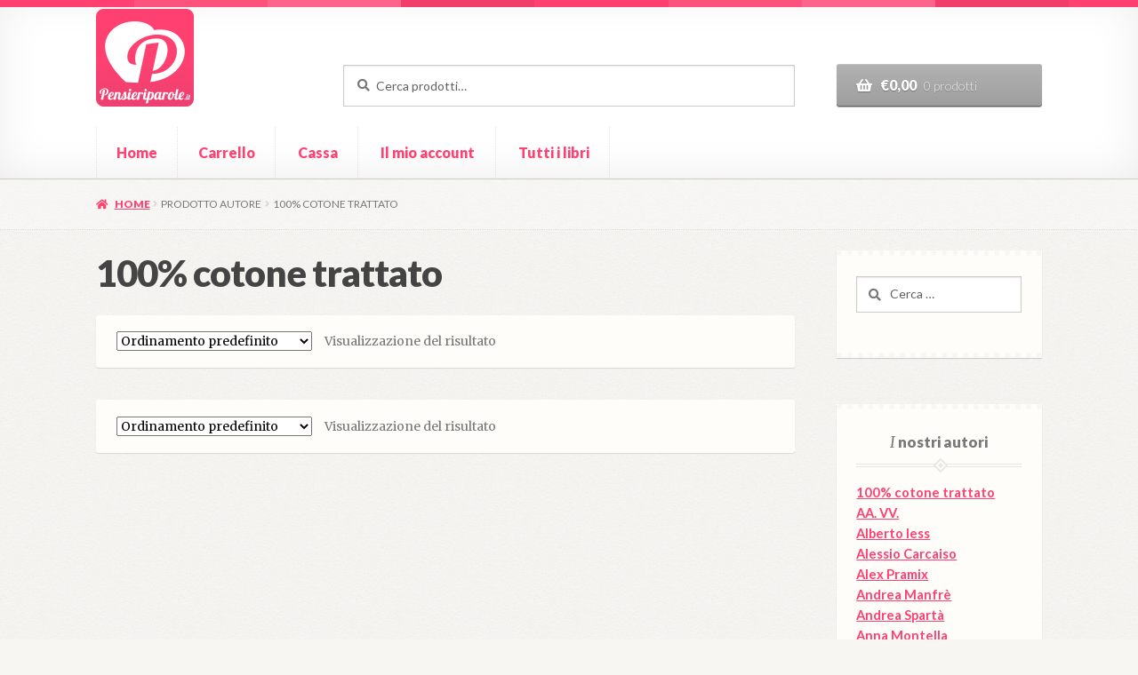

--- FILE ---
content_type: text/html; charset=UTF-8
request_url: https://shop.pensieriparole.it/writer/100-cotone-trattato/
body_size: 22242
content:
<!doctype html>
<html lang="it-IT">
<head>
<meta charset="UTF-8">
<meta name="viewport" content="width=device-width, initial-scale=1">
<link rel="profile" href="http://gmpg.org/xfn/11">
<link rel="pingback" href="https://shop.pensieriparole.it/xmlrpc.php">

<meta name='robots' content='index, follow, max-image-preview:large, max-snippet:-1, max-video-preview:-1' />
	<style>img:is([sizes="auto" i], [sizes^="auto," i]) { contain-intrinsic-size: 3000px 1500px }</style>
	
	<!-- This site is optimized with the Yoast SEO plugin v23.9 - https://yoast.com/wordpress/plugins/seo/ -->
	<title>100% cotone trattato Archivi - PensieriParole Shop</title>
	<link rel="canonical" href="https://shop.pensieriparole.it/writer/100-cotone-trattato/" />
	<meta property="og:locale" content="it_IT" />
	<meta property="og:type" content="article" />
	<meta property="og:title" content="100% cotone trattato Archivi - PensieriParole Shop" />
	<meta property="og:url" content="https://shop.pensieriparole.it/writer/100-cotone-trattato/" />
	<meta property="og:site_name" content="PensieriParole Shop" />
	<meta name="twitter:card" content="summary_large_image" />
	<meta name="twitter:site" content="@pensieriparole" />
	<script type="application/ld+json" class="yoast-schema-graph">{"@context":"https://schema.org","@graph":[{"@type":"CollectionPage","@id":"https://shop.pensieriparole.it/writer/100-cotone-trattato/","url":"https://shop.pensieriparole.it/writer/100-cotone-trattato/","name":"100% cotone trattato Archivi - PensieriParole Shop","isPartOf":{"@id":"https://shop.pensieriparole.it/#website"},"primaryImageOfPage":{"@id":"https://shop.pensieriparole.it/writer/100-cotone-trattato/#primaryimage"},"image":{"@id":"https://shop.pensieriparole.it/writer/100-cotone-trattato/#primaryimage"},"thumbnailUrl":"https://shop.pensieriparole.it/wp-content/uploads/2020/04/marcherina.jpeg","breadcrumb":{"@id":"https://shop.pensieriparole.it/writer/100-cotone-trattato/#breadcrumb"},"inLanguage":"it-IT"},{"@type":"ImageObject","inLanguage":"it-IT","@id":"https://shop.pensieriparole.it/writer/100-cotone-trattato/#primaryimage","url":"https://shop.pensieriparole.it/wp-content/uploads/2020/04/marcherina.jpeg","contentUrl":"https://shop.pensieriparole.it/wp-content/uploads/2020/04/marcherina.jpeg","width":843,"height":1500},{"@type":"BreadcrumbList","@id":"https://shop.pensieriparole.it/writer/100-cotone-trattato/#breadcrumb","itemListElement":[{"@type":"ListItem","position":1,"name":"Home","item":"https://shop.pensieriparole.it/"},{"@type":"ListItem","position":2,"name":"100% cotone trattato"}]},{"@type":"WebSite","@id":"https://shop.pensieriparole.it/#website","url":"https://shop.pensieriparole.it/","name":"PensieriParole Shop","description":"Tutti i libri di PensieriParole","publisher":{"@id":"https://shop.pensieriparole.it/#organization"},"potentialAction":[{"@type":"SearchAction","target":{"@type":"EntryPoint","urlTemplate":"https://shop.pensieriparole.it/?s={search_term_string}"},"query-input":{"@type":"PropertyValueSpecification","valueRequired":true,"valueName":"search_term_string"}}],"inLanguage":"it-IT"},{"@type":"Organization","@id":"https://shop.pensieriparole.it/#organization","name":"PensieriParole Shop","url":"https://shop.pensieriparole.it/","logo":{"@type":"ImageObject","inLanguage":"it-IT","@id":"https://shop.pensieriparole.it/#/schema/logo/image/","url":"https://shop.pensieriparole.it/wp-content/uploads/2016/08/cropped-pp_1024.png","contentUrl":"https://shop.pensieriparole.it/wp-content/uploads/2016/08/cropped-pp_1024.png","width":110,"height":110,"caption":"PensieriParole Shop"},"image":{"@id":"https://shop.pensieriparole.it/#/schema/logo/image/"},"sameAs":["https://www.facebook.com/PensieriParole","https://x.com/pensieriparole","https://www.instagram.com/pensieriparole.it/"]}]}</script>
	<!-- / Yoast SEO plugin. -->


<link rel='dns-prefetch' href='//www.googletagmanager.com' />
<link rel='dns-prefetch' href='//fonts.googleapis.com' />
<link rel='dns-prefetch' href='//use.fontawesome.com' />
<link rel="alternate" type="application/rss+xml" title="PensieriParole Shop &raquo; Feed" href="https://shop.pensieriparole.it/feed/" />
<link rel="alternate" type="application/rss+xml" title="PensieriParole Shop &raquo; Feed dei commenti" href="https://shop.pensieriparole.it/comments/feed/" />
<link rel="alternate" type="application/rss+xml" title="Feed PensieriParole Shop &raquo; 100% cotone trattato Autore" href="https://shop.pensieriparole.it/writer/100-cotone-trattato/feed/" />
<script>
window._wpemojiSettings = {"baseUrl":"https:\/\/s.w.org\/images\/core\/emoji\/15.0.3\/72x72\/","ext":".png","svgUrl":"https:\/\/s.w.org\/images\/core\/emoji\/15.0.3\/svg\/","svgExt":".svg","source":{"concatemoji":"https:\/\/shop.pensieriparole.it\/wp-includes\/js\/wp-emoji-release.min.js?ver=6.7.4"}};
/*! This file is auto-generated */
!function(i,n){var o,s,e;function c(e){try{var t={supportTests:e,timestamp:(new Date).valueOf()};sessionStorage.setItem(o,JSON.stringify(t))}catch(e){}}function p(e,t,n){e.clearRect(0,0,e.canvas.width,e.canvas.height),e.fillText(t,0,0);var t=new Uint32Array(e.getImageData(0,0,e.canvas.width,e.canvas.height).data),r=(e.clearRect(0,0,e.canvas.width,e.canvas.height),e.fillText(n,0,0),new Uint32Array(e.getImageData(0,0,e.canvas.width,e.canvas.height).data));return t.every(function(e,t){return e===r[t]})}function u(e,t,n){switch(t){case"flag":return n(e,"\ud83c\udff3\ufe0f\u200d\u26a7\ufe0f","\ud83c\udff3\ufe0f\u200b\u26a7\ufe0f")?!1:!n(e,"\ud83c\uddfa\ud83c\uddf3","\ud83c\uddfa\u200b\ud83c\uddf3")&&!n(e,"\ud83c\udff4\udb40\udc67\udb40\udc62\udb40\udc65\udb40\udc6e\udb40\udc67\udb40\udc7f","\ud83c\udff4\u200b\udb40\udc67\u200b\udb40\udc62\u200b\udb40\udc65\u200b\udb40\udc6e\u200b\udb40\udc67\u200b\udb40\udc7f");case"emoji":return!n(e,"\ud83d\udc26\u200d\u2b1b","\ud83d\udc26\u200b\u2b1b")}return!1}function f(e,t,n){var r="undefined"!=typeof WorkerGlobalScope&&self instanceof WorkerGlobalScope?new OffscreenCanvas(300,150):i.createElement("canvas"),a=r.getContext("2d",{willReadFrequently:!0}),o=(a.textBaseline="top",a.font="600 32px Arial",{});return e.forEach(function(e){o[e]=t(a,e,n)}),o}function t(e){var t=i.createElement("script");t.src=e,t.defer=!0,i.head.appendChild(t)}"undefined"!=typeof Promise&&(o="wpEmojiSettingsSupports",s=["flag","emoji"],n.supports={everything:!0,everythingExceptFlag:!0},e=new Promise(function(e){i.addEventListener("DOMContentLoaded",e,{once:!0})}),new Promise(function(t){var n=function(){try{var e=JSON.parse(sessionStorage.getItem(o));if("object"==typeof e&&"number"==typeof e.timestamp&&(new Date).valueOf()<e.timestamp+604800&&"object"==typeof e.supportTests)return e.supportTests}catch(e){}return null}();if(!n){if("undefined"!=typeof Worker&&"undefined"!=typeof OffscreenCanvas&&"undefined"!=typeof URL&&URL.createObjectURL&&"undefined"!=typeof Blob)try{var e="postMessage("+f.toString()+"("+[JSON.stringify(s),u.toString(),p.toString()].join(",")+"));",r=new Blob([e],{type:"text/javascript"}),a=new Worker(URL.createObjectURL(r),{name:"wpTestEmojiSupports"});return void(a.onmessage=function(e){c(n=e.data),a.terminate(),t(n)})}catch(e){}c(n=f(s,u,p))}t(n)}).then(function(e){for(var t in e)n.supports[t]=e[t],n.supports.everything=n.supports.everything&&n.supports[t],"flag"!==t&&(n.supports.everythingExceptFlag=n.supports.everythingExceptFlag&&n.supports[t]);n.supports.everythingExceptFlag=n.supports.everythingExceptFlag&&!n.supports.flag,n.DOMReady=!1,n.readyCallback=function(){n.DOMReady=!0}}).then(function(){return e}).then(function(){var e;n.supports.everything||(n.readyCallback(),(e=n.source||{}).concatemoji?t(e.concatemoji):e.wpemoji&&e.twemoji&&(t(e.twemoji),t(e.wpemoji)))}))}((window,document),window._wpemojiSettings);
</script>
<link rel='stylesheet' id='genesis-blocks-style-css-css' href='https://shop.pensieriparole.it/wp-content/plugins/genesis-blocks/dist/style-blocks.build.css?ver=1732543289' media='all' />
<style id='wp-emoji-styles-inline-css'>

	img.wp-smiley, img.emoji {
		display: inline !important;
		border: none !important;
		box-shadow: none !important;
		height: 1em !important;
		width: 1em !important;
		margin: 0 0.07em !important;
		vertical-align: -0.1em !important;
		background: none !important;
		padding: 0 !important;
	}
</style>
<link rel='stylesheet' id='wp-block-library-css' href='https://shop.pensieriparole.it/wp-includes/css/dist/block-library/style.min.css?ver=6.7.4' media='all' />
<style id='wp-block-library-theme-inline-css'>
.wp-block-audio :where(figcaption){color:#555;font-size:13px;text-align:center}.is-dark-theme .wp-block-audio :where(figcaption){color:#ffffffa6}.wp-block-audio{margin:0 0 1em}.wp-block-code{border:1px solid #ccc;border-radius:4px;font-family:Menlo,Consolas,monaco,monospace;padding:.8em 1em}.wp-block-embed :where(figcaption){color:#555;font-size:13px;text-align:center}.is-dark-theme .wp-block-embed :where(figcaption){color:#ffffffa6}.wp-block-embed{margin:0 0 1em}.blocks-gallery-caption{color:#555;font-size:13px;text-align:center}.is-dark-theme .blocks-gallery-caption{color:#ffffffa6}:root :where(.wp-block-image figcaption){color:#555;font-size:13px;text-align:center}.is-dark-theme :root :where(.wp-block-image figcaption){color:#ffffffa6}.wp-block-image{margin:0 0 1em}.wp-block-pullquote{border-bottom:4px solid;border-top:4px solid;color:currentColor;margin-bottom:1.75em}.wp-block-pullquote cite,.wp-block-pullquote footer,.wp-block-pullquote__citation{color:currentColor;font-size:.8125em;font-style:normal;text-transform:uppercase}.wp-block-quote{border-left:.25em solid;margin:0 0 1.75em;padding-left:1em}.wp-block-quote cite,.wp-block-quote footer{color:currentColor;font-size:.8125em;font-style:normal;position:relative}.wp-block-quote:where(.has-text-align-right){border-left:none;border-right:.25em solid;padding-left:0;padding-right:1em}.wp-block-quote:where(.has-text-align-center){border:none;padding-left:0}.wp-block-quote.is-large,.wp-block-quote.is-style-large,.wp-block-quote:where(.is-style-plain){border:none}.wp-block-search .wp-block-search__label{font-weight:700}.wp-block-search__button{border:1px solid #ccc;padding:.375em .625em}:where(.wp-block-group.has-background){padding:1.25em 2.375em}.wp-block-separator.has-css-opacity{opacity:.4}.wp-block-separator{border:none;border-bottom:2px solid;margin-left:auto;margin-right:auto}.wp-block-separator.has-alpha-channel-opacity{opacity:1}.wp-block-separator:not(.is-style-wide):not(.is-style-dots){width:100px}.wp-block-separator.has-background:not(.is-style-dots){border-bottom:none;height:1px}.wp-block-separator.has-background:not(.is-style-wide):not(.is-style-dots){height:2px}.wp-block-table{margin:0 0 1em}.wp-block-table td,.wp-block-table th{word-break:normal}.wp-block-table :where(figcaption){color:#555;font-size:13px;text-align:center}.is-dark-theme .wp-block-table :where(figcaption){color:#ffffffa6}.wp-block-video :where(figcaption){color:#555;font-size:13px;text-align:center}.is-dark-theme .wp-block-video :where(figcaption){color:#ffffffa6}.wp-block-video{margin:0 0 1em}:root :where(.wp-block-template-part.has-background){margin-bottom:0;margin-top:0;padding:1.25em 2.375em}
</style>
<link rel='stylesheet' id='amazon-payments-advanced-blocks-log-out-banner-css' href='https://shop.pensieriparole.it/wp-content/plugins/woocommerce-gateway-amazon-payments-advanced/build/js/blocks/log-out-banner/style-index.css?ver=7b7a8388c5cd363f116c' media='all' />
<link rel='stylesheet' id='storefront-gutenberg-blocks-css' href='https://shop.pensieriparole.it/wp-content/themes/storefront/assets/css/base/gutenberg-blocks.css?ver=4.2.0' media='all' />
<style id='storefront-gutenberg-blocks-inline-css'>

				.wp-block-button__link:not(.has-text-color) {
					color: #ffffff;
				}

				.wp-block-button__link:not(.has-text-color):hover,
				.wp-block-button__link:not(.has-text-color):focus,
				.wp-block-button__link:not(.has-text-color):active {
					color: #ffffff;
				}

				.wp-block-button__link:not(.has-background) {
					background-color: #9e9e9e;
				}

				.wp-block-button__link:not(.has-background):hover,
				.wp-block-button__link:not(.has-background):focus,
				.wp-block-button__link:not(.has-background):active {
					border-color: #858585;
					background-color: #858585;
				}

				.wc-block-grid__products .wc-block-grid__product .wp-block-button__link {
					background-color: #9e9e9e;
					border-color: #9e9e9e;
					color: #ffffff;
				}

				.wp-block-quote footer,
				.wp-block-quote cite,
				.wp-block-quote__citation {
					color: #777777;
				}

				.wp-block-pullquote cite,
				.wp-block-pullquote footer,
				.wp-block-pullquote__citation {
					color: #777777;
				}

				.wp-block-image figcaption {
					color: #777777;
				}

				.wp-block-separator.is-style-dots::before {
					color: #444444;
				}

				.wp-block-file a.wp-block-file__button {
					color: #ffffff;
					background-color: #9e9e9e;
					border-color: #9e9e9e;
				}

				.wp-block-file a.wp-block-file__button:hover,
				.wp-block-file a.wp-block-file__button:focus,
				.wp-block-file a.wp-block-file__button:active {
					color: #ffffff;
					background-color: #858585;
				}

				.wp-block-code,
				.wp-block-preformatted pre {
					color: #777777;
				}

				.wp-block-table:not( .has-background ):not( .is-style-stripes ) tbody tr:nth-child(2n) td {
					background-color: #f5f4f0;
				}

				.wp-block-cover .wp-block-cover__inner-container h1:not(.has-text-color),
				.wp-block-cover .wp-block-cover__inner-container h2:not(.has-text-color),
				.wp-block-cover .wp-block-cover__inner-container h3:not(.has-text-color),
				.wp-block-cover .wp-block-cover__inner-container h4:not(.has-text-color),
				.wp-block-cover .wp-block-cover__inner-container h5:not(.has-text-color),
				.wp-block-cover .wp-block-cover__inner-container h6:not(.has-text-color) {
					color: #000000;
				}

				.wc-block-components-price-slider__range-input-progress,
				.rtl .wc-block-components-price-slider__range-input-progress {
					--range-color: #ff4070;
				}

				/* Target only IE11 */
				@media all and (-ms-high-contrast: none), (-ms-high-contrast: active) {
					.wc-block-components-price-slider__range-input-progress {
						background: #ff4070;
					}
				}

				.wc-block-components-button:not(.is-link) {
					background-color: #ff4070;
					color: #ffffff;
				}

				.wc-block-components-button:not(.is-link):hover,
				.wc-block-components-button:not(.is-link):focus,
				.wc-block-components-button:not(.is-link):active {
					background-color: #e62757;
					color: #ffffff;
				}

				.wc-block-components-button:not(.is-link):disabled {
					background-color: #ff4070;
					color: #ffffff;
				}

				.wc-block-cart__submit-container {
					background-color: #F7F6F2;
				}

				.wc-block-cart__submit-container::before {
					color: rgba(212,211,207,0.5);
				}

				.wc-block-components-order-summary-item__quantity {
					background-color: #F7F6F2;
					border-color: #777777;
					box-shadow: 0 0 0 2px #F7F6F2;
					color: #777777;
				}
			
</style>
<style id='classic-theme-styles-inline-css'>
/*! This file is auto-generated */
.wp-block-button__link{color:#fff;background-color:#32373c;border-radius:9999px;box-shadow:none;text-decoration:none;padding:calc(.667em + 2px) calc(1.333em + 2px);font-size:1.125em}.wp-block-file__button{background:#32373c;color:#fff;text-decoration:none}
</style>
<style id='global-styles-inline-css'>
:root{--wp--preset--aspect-ratio--square: 1;--wp--preset--aspect-ratio--4-3: 4/3;--wp--preset--aspect-ratio--3-4: 3/4;--wp--preset--aspect-ratio--3-2: 3/2;--wp--preset--aspect-ratio--2-3: 2/3;--wp--preset--aspect-ratio--16-9: 16/9;--wp--preset--aspect-ratio--9-16: 9/16;--wp--preset--color--black: #000000;--wp--preset--color--cyan-bluish-gray: #abb8c3;--wp--preset--color--white: #ffffff;--wp--preset--color--pale-pink: #f78da7;--wp--preset--color--vivid-red: #cf2e2e;--wp--preset--color--luminous-vivid-orange: #ff6900;--wp--preset--color--luminous-vivid-amber: #fcb900;--wp--preset--color--light-green-cyan: #7bdcb5;--wp--preset--color--vivid-green-cyan: #00d084;--wp--preset--color--pale-cyan-blue: #8ed1fc;--wp--preset--color--vivid-cyan-blue: #0693e3;--wp--preset--color--vivid-purple: #9b51e0;--wp--preset--gradient--vivid-cyan-blue-to-vivid-purple: linear-gradient(135deg,rgba(6,147,227,1) 0%,rgb(155,81,224) 100%);--wp--preset--gradient--light-green-cyan-to-vivid-green-cyan: linear-gradient(135deg,rgb(122,220,180) 0%,rgb(0,208,130) 100%);--wp--preset--gradient--luminous-vivid-amber-to-luminous-vivid-orange: linear-gradient(135deg,rgba(252,185,0,1) 0%,rgba(255,105,0,1) 100%);--wp--preset--gradient--luminous-vivid-orange-to-vivid-red: linear-gradient(135deg,rgba(255,105,0,1) 0%,rgb(207,46,46) 100%);--wp--preset--gradient--very-light-gray-to-cyan-bluish-gray: linear-gradient(135deg,rgb(238,238,238) 0%,rgb(169,184,195) 100%);--wp--preset--gradient--cool-to-warm-spectrum: linear-gradient(135deg,rgb(74,234,220) 0%,rgb(151,120,209) 20%,rgb(207,42,186) 40%,rgb(238,44,130) 60%,rgb(251,105,98) 80%,rgb(254,248,76) 100%);--wp--preset--gradient--blush-light-purple: linear-gradient(135deg,rgb(255,206,236) 0%,rgb(152,150,240) 100%);--wp--preset--gradient--blush-bordeaux: linear-gradient(135deg,rgb(254,205,165) 0%,rgb(254,45,45) 50%,rgb(107,0,62) 100%);--wp--preset--gradient--luminous-dusk: linear-gradient(135deg,rgb(255,203,112) 0%,rgb(199,81,192) 50%,rgb(65,88,208) 100%);--wp--preset--gradient--pale-ocean: linear-gradient(135deg,rgb(255,245,203) 0%,rgb(182,227,212) 50%,rgb(51,167,181) 100%);--wp--preset--gradient--electric-grass: linear-gradient(135deg,rgb(202,248,128) 0%,rgb(113,206,126) 100%);--wp--preset--gradient--midnight: linear-gradient(135deg,rgb(2,3,129) 0%,rgb(40,116,252) 100%);--wp--preset--font-size--small: 14px;--wp--preset--font-size--medium: 23px;--wp--preset--font-size--large: 26px;--wp--preset--font-size--x-large: 42px;--wp--preset--font-size--normal: 16px;--wp--preset--font-size--huge: 37px;--wp--preset--font-family--inter: "Inter", sans-serif;--wp--preset--font-family--cardo: Cardo;--wp--preset--spacing--20: 0.44rem;--wp--preset--spacing--30: 0.67rem;--wp--preset--spacing--40: 1rem;--wp--preset--spacing--50: 1.5rem;--wp--preset--spacing--60: 2.25rem;--wp--preset--spacing--70: 3.38rem;--wp--preset--spacing--80: 5.06rem;--wp--preset--shadow--natural: 6px 6px 9px rgba(0, 0, 0, 0.2);--wp--preset--shadow--deep: 12px 12px 50px rgba(0, 0, 0, 0.4);--wp--preset--shadow--sharp: 6px 6px 0px rgba(0, 0, 0, 0.2);--wp--preset--shadow--outlined: 6px 6px 0px -3px rgba(255, 255, 255, 1), 6px 6px rgba(0, 0, 0, 1);--wp--preset--shadow--crisp: 6px 6px 0px rgba(0, 0, 0, 1);}:where(.is-layout-flex){gap: 0.5em;}:where(.is-layout-grid){gap: 0.5em;}body .is-layout-flex{display: flex;}.is-layout-flex{flex-wrap: wrap;align-items: center;}.is-layout-flex > :is(*, div){margin: 0;}body .is-layout-grid{display: grid;}.is-layout-grid > :is(*, div){margin: 0;}:where(.wp-block-columns.is-layout-flex){gap: 2em;}:where(.wp-block-columns.is-layout-grid){gap: 2em;}:where(.wp-block-post-template.is-layout-flex){gap: 1.25em;}:where(.wp-block-post-template.is-layout-grid){gap: 1.25em;}.has-black-color{color: var(--wp--preset--color--black) !important;}.has-cyan-bluish-gray-color{color: var(--wp--preset--color--cyan-bluish-gray) !important;}.has-white-color{color: var(--wp--preset--color--white) !important;}.has-pale-pink-color{color: var(--wp--preset--color--pale-pink) !important;}.has-vivid-red-color{color: var(--wp--preset--color--vivid-red) !important;}.has-luminous-vivid-orange-color{color: var(--wp--preset--color--luminous-vivid-orange) !important;}.has-luminous-vivid-amber-color{color: var(--wp--preset--color--luminous-vivid-amber) !important;}.has-light-green-cyan-color{color: var(--wp--preset--color--light-green-cyan) !important;}.has-vivid-green-cyan-color{color: var(--wp--preset--color--vivid-green-cyan) !important;}.has-pale-cyan-blue-color{color: var(--wp--preset--color--pale-cyan-blue) !important;}.has-vivid-cyan-blue-color{color: var(--wp--preset--color--vivid-cyan-blue) !important;}.has-vivid-purple-color{color: var(--wp--preset--color--vivid-purple) !important;}.has-black-background-color{background-color: var(--wp--preset--color--black) !important;}.has-cyan-bluish-gray-background-color{background-color: var(--wp--preset--color--cyan-bluish-gray) !important;}.has-white-background-color{background-color: var(--wp--preset--color--white) !important;}.has-pale-pink-background-color{background-color: var(--wp--preset--color--pale-pink) !important;}.has-vivid-red-background-color{background-color: var(--wp--preset--color--vivid-red) !important;}.has-luminous-vivid-orange-background-color{background-color: var(--wp--preset--color--luminous-vivid-orange) !important;}.has-luminous-vivid-amber-background-color{background-color: var(--wp--preset--color--luminous-vivid-amber) !important;}.has-light-green-cyan-background-color{background-color: var(--wp--preset--color--light-green-cyan) !important;}.has-vivid-green-cyan-background-color{background-color: var(--wp--preset--color--vivid-green-cyan) !important;}.has-pale-cyan-blue-background-color{background-color: var(--wp--preset--color--pale-cyan-blue) !important;}.has-vivid-cyan-blue-background-color{background-color: var(--wp--preset--color--vivid-cyan-blue) !important;}.has-vivid-purple-background-color{background-color: var(--wp--preset--color--vivid-purple) !important;}.has-black-border-color{border-color: var(--wp--preset--color--black) !important;}.has-cyan-bluish-gray-border-color{border-color: var(--wp--preset--color--cyan-bluish-gray) !important;}.has-white-border-color{border-color: var(--wp--preset--color--white) !important;}.has-pale-pink-border-color{border-color: var(--wp--preset--color--pale-pink) !important;}.has-vivid-red-border-color{border-color: var(--wp--preset--color--vivid-red) !important;}.has-luminous-vivid-orange-border-color{border-color: var(--wp--preset--color--luminous-vivid-orange) !important;}.has-luminous-vivid-amber-border-color{border-color: var(--wp--preset--color--luminous-vivid-amber) !important;}.has-light-green-cyan-border-color{border-color: var(--wp--preset--color--light-green-cyan) !important;}.has-vivid-green-cyan-border-color{border-color: var(--wp--preset--color--vivid-green-cyan) !important;}.has-pale-cyan-blue-border-color{border-color: var(--wp--preset--color--pale-cyan-blue) !important;}.has-vivid-cyan-blue-border-color{border-color: var(--wp--preset--color--vivid-cyan-blue) !important;}.has-vivid-purple-border-color{border-color: var(--wp--preset--color--vivid-purple) !important;}.has-vivid-cyan-blue-to-vivid-purple-gradient-background{background: var(--wp--preset--gradient--vivid-cyan-blue-to-vivid-purple) !important;}.has-light-green-cyan-to-vivid-green-cyan-gradient-background{background: var(--wp--preset--gradient--light-green-cyan-to-vivid-green-cyan) !important;}.has-luminous-vivid-amber-to-luminous-vivid-orange-gradient-background{background: var(--wp--preset--gradient--luminous-vivid-amber-to-luminous-vivid-orange) !important;}.has-luminous-vivid-orange-to-vivid-red-gradient-background{background: var(--wp--preset--gradient--luminous-vivid-orange-to-vivid-red) !important;}.has-very-light-gray-to-cyan-bluish-gray-gradient-background{background: var(--wp--preset--gradient--very-light-gray-to-cyan-bluish-gray) !important;}.has-cool-to-warm-spectrum-gradient-background{background: var(--wp--preset--gradient--cool-to-warm-spectrum) !important;}.has-blush-light-purple-gradient-background{background: var(--wp--preset--gradient--blush-light-purple) !important;}.has-blush-bordeaux-gradient-background{background: var(--wp--preset--gradient--blush-bordeaux) !important;}.has-luminous-dusk-gradient-background{background: var(--wp--preset--gradient--luminous-dusk) !important;}.has-pale-ocean-gradient-background{background: var(--wp--preset--gradient--pale-ocean) !important;}.has-electric-grass-gradient-background{background: var(--wp--preset--gradient--electric-grass) !important;}.has-midnight-gradient-background{background: var(--wp--preset--gradient--midnight) !important;}.has-small-font-size{font-size: var(--wp--preset--font-size--small) !important;}.has-medium-font-size{font-size: var(--wp--preset--font-size--medium) !important;}.has-large-font-size{font-size: var(--wp--preset--font-size--large) !important;}.has-x-large-font-size{font-size: var(--wp--preset--font-size--x-large) !important;}
:where(.wp-block-post-template.is-layout-flex){gap: 1.25em;}:where(.wp-block-post-template.is-layout-grid){gap: 1.25em;}
:where(.wp-block-columns.is-layout-flex){gap: 2em;}:where(.wp-block-columns.is-layout-grid){gap: 2em;}
:root :where(.wp-block-pullquote){font-size: 1.5em;line-height: 1.6;}
</style>
<link rel='stylesheet' id='dashicons-css' href='https://shop.pensieriparole.it/wp-includes/css/dashicons.min.css?ver=6.7.4' media='all' />
<link rel='stylesheet' id='pewc-style-css' href='https://shop.pensieriparole.it/wp-content/plugins/product-extras-for-woocommerce/assets/css/style.css?ver=3.7.20' media='all' />
<style id='woocommerce-inline-inline-css'>
.woocommerce form .form-row .required { visibility: visible; }
</style>
<link rel='stylesheet' id='storefront-style-css' href='https://shop.pensieriparole.it/wp-content/themes/storefront/style.css?ver=4.2.0' media='all' />
<style id='storefront-style-inline-css'>

			.main-navigation ul li a,
			.site-title a,
			ul.menu li a,
			.site-branding h1 a,
			button.menu-toggle,
			button.menu-toggle:hover,
			.handheld-navigation .dropdown-toggle {
				color: #ff4070;
			}

			button.menu-toggle,
			button.menu-toggle:hover {
				border-color: #ff4070;
			}

			.main-navigation ul li a:hover,
			.main-navigation ul li:hover > a,
			.site-title a:hover,
			.site-header ul.menu li.current-menu-item > a {
				color: #ff81b1;
			}

			table:not( .has-background ) th {
				background-color: #f0efeb;
			}

			table:not( .has-background ) tbody td {
				background-color: #f5f4f0;
			}

			table:not( .has-background ) tbody tr:nth-child(2n) td,
			fieldset,
			fieldset legend {
				background-color: #f3f2ee;
			}

			.site-header,
			.secondary-navigation ul ul,
			.main-navigation ul.menu > li.menu-item-has-children:after,
			.secondary-navigation ul.menu ul,
			.storefront-handheld-footer-bar,
			.storefront-handheld-footer-bar ul li > a,
			.storefront-handheld-footer-bar ul li.search .site-search,
			button.menu-toggle,
			button.menu-toggle:hover {
				background-color: #ffffff;
			}

			p.site-description,
			.site-header,
			.storefront-handheld-footer-bar {
				color: #444444;
			}

			button.menu-toggle:after,
			button.menu-toggle:before,
			button.menu-toggle span:before {
				background-color: #ff4070;
			}

			h1, h2, h3, h4, h5, h6, .wc-block-grid__product-title {
				color: #444444;
			}

			.widget h1 {
				border-bottom-color: #444444;
			}

			body,
			.secondary-navigation a {
				color: #777777;
			}

			.widget-area .widget a,
			.hentry .entry-header .posted-on a,
			.hentry .entry-header .post-author a,
			.hentry .entry-header .post-comments a,
			.hentry .entry-header .byline a {
				color: #7c7c7c;
			}

			a {
				color: #ff4070;
			}

			a:focus,
			button:focus,
			.button.alt:focus,
			input:focus,
			textarea:focus,
			input[type="button"]:focus,
			input[type="reset"]:focus,
			input[type="submit"]:focus,
			input[type="email"]:focus,
			input[type="tel"]:focus,
			input[type="url"]:focus,
			input[type="password"]:focus,
			input[type="search"]:focus {
				outline-color: #ff4070;
			}

			button, input[type="button"], input[type="reset"], input[type="submit"], .button, .widget a.button {
				background-color: #9e9e9e;
				border-color: #9e9e9e;
				color: #ffffff;
			}

			button:hover, input[type="button"]:hover, input[type="reset"]:hover, input[type="submit"]:hover, .button:hover, .widget a.button:hover {
				background-color: #858585;
				border-color: #858585;
				color: #ffffff;
			}

			button.alt, input[type="button"].alt, input[type="reset"].alt, input[type="submit"].alt, .button.alt, .widget-area .widget a.button.alt {
				background-color: #ff4070;
				border-color: #ff4070;
				color: #ffffff;
			}

			button.alt:hover, input[type="button"].alt:hover, input[type="reset"].alt:hover, input[type="submit"].alt:hover, .button.alt:hover, .widget-area .widget a.button.alt:hover {
				background-color: #e62757;
				border-color: #e62757;
				color: #ffffff;
			}

			.pagination .page-numbers li .page-numbers.current {
				background-color: #deddd9;
				color: #6d6d6d;
			}

			#comments .comment-list .comment-content .comment-text {
				background-color: #f0efeb;
			}

			.site-footer {
				background-color: #ffffff;
				color: #777777;
			}

			.site-footer a:not(.button):not(.components-button) {
				color: #ff4070;
			}

			.site-footer .storefront-handheld-footer-bar a:not(.button):not(.components-button) {
				color: #ff4070;
			}

			.site-footer h1, .site-footer h2, .site-footer h3, .site-footer h4, .site-footer h5, .site-footer h6, .site-footer .widget .widget-title, .site-footer .widget .widgettitle {
				color: #444444;
			}

			.page-template-template-homepage.has-post-thumbnail .type-page.has-post-thumbnail .entry-title {
				color: #000000;
			}

			.page-template-template-homepage.has-post-thumbnail .type-page.has-post-thumbnail .entry-content {
				color: #000000;
			}

			@media screen and ( min-width: 768px ) {
				.secondary-navigation ul.menu a:hover {
					color: #5d5d5d;
				}

				.secondary-navigation ul.menu a {
					color: #444444;
				}

				.main-navigation ul.menu ul.sub-menu,
				.main-navigation ul.nav-menu ul.children {
					background-color: #f0f0f0;
				}

				.site-header {
					border-bottom-color: #f0f0f0;
				}
			}

			@media screen and (max-width: 768px) {
				.menu-toggle {
					color: #ff4070;
				}

				.menu-toggle:hover {
					color: #9b000c;
				}

				.main-navigation div.menu,
				.main-navigation .handheld-navigation {
					background-color: #ffffff;
				}

				.main-navigation ul li a,
				ul.menu li a,
				.storefront-hamburger-menu-active .shm-close {
					color: #ff4070;
				}
			}
		
</style>
<link rel='stylesheet' id='storefront-icons-css' href='https://shop.pensieriparole.it/wp-content/themes/storefront/assets/css/base/icons.css?ver=4.2.0' media='all' />
<link rel='stylesheet' id='storefront-fonts-css' href='https://fonts.googleapis.com/css?family=Source+Sans+Pro%3A400%2C300%2C300italic%2C400italic%2C600%2C700%2C900&#038;subset=latin%2Clatin-ext&#038;ver=4.2.0' media='all' />
<link rel='stylesheet' id='shm-styles-css' href='https://shop.pensieriparole.it/wp-content/plugins/storefront-hamburger-menu/assets/css/style.css?ver=1.2.2' media='all' />
<link rel='stylesheet' id='storefront-woocommerce-style-css' href='https://shop.pensieriparole.it/wp-content/themes/storefront/assets/css/woocommerce/woocommerce.css?ver=4.2.0' media='all' />
<style id='storefront-woocommerce-style-inline-css'>
@font-face {
				font-family: star;
				src: url(https://shop.pensieriparole.it/wp-content/plugins/woocommerce/assets/fonts/star.eot);
				src:
					url(https://shop.pensieriparole.it/wp-content/plugins/woocommerce/assets/fonts/star.eot?#iefix) format("embedded-opentype"),
					url(https://shop.pensieriparole.it/wp-content/plugins/woocommerce/assets/fonts/star.woff) format("woff"),
					url(https://shop.pensieriparole.it/wp-content/plugins/woocommerce/assets/fonts/star.ttf) format("truetype"),
					url(https://shop.pensieriparole.it/wp-content/plugins/woocommerce/assets/fonts/star.svg#star) format("svg");
				font-weight: 400;
				font-style: normal;
			}
			@font-face {
				font-family: WooCommerce;
				src: url(https://shop.pensieriparole.it/wp-content/plugins/woocommerce/assets/fonts/WooCommerce.eot);
				src:
					url(https://shop.pensieriparole.it/wp-content/plugins/woocommerce/assets/fonts/WooCommerce.eot?#iefix) format("embedded-opentype"),
					url(https://shop.pensieriparole.it/wp-content/plugins/woocommerce/assets/fonts/WooCommerce.woff) format("woff"),
					url(https://shop.pensieriparole.it/wp-content/plugins/woocommerce/assets/fonts/WooCommerce.ttf) format("truetype"),
					url(https://shop.pensieriparole.it/wp-content/plugins/woocommerce/assets/fonts/WooCommerce.svg#WooCommerce) format("svg");
				font-weight: 400;
				font-style: normal;
			}

			a.cart-contents,
			.site-header-cart .widget_shopping_cart a {
				color: #ff4070;
			}

			a.cart-contents:hover,
			.site-header-cart .widget_shopping_cart a:hover,
			.site-header-cart:hover > li > a {
				color: #ff81b1;
			}

			table.cart td.product-remove,
			table.cart td.actions {
				border-top-color: #F7F6F2;
			}

			.storefront-handheld-footer-bar ul li.cart .count {
				background-color: #ff4070;
				color: #ffffff;
				border-color: #ffffff;
			}

			.woocommerce-tabs ul.tabs li.active a,
			ul.products li.product .price,
			.onsale,
			.wc-block-grid__product-onsale,
			.widget_search form:before,
			.widget_product_search form:before {
				color: #777777;
			}

			.woocommerce-breadcrumb a,
			a.woocommerce-review-link,
			.product_meta a {
				color: #7c7c7c;
			}

			.wc-block-grid__product-onsale,
			.onsale {
				border-color: #777777;
			}

			.star-rating span:before,
			.quantity .plus, .quantity .minus,
			p.stars a:hover:after,
			p.stars a:after,
			.star-rating span:before,
			#payment .payment_methods li input[type=radio]:first-child:checked+label:before {
				color: #ff4070;
			}

			.widget_price_filter .ui-slider .ui-slider-range,
			.widget_price_filter .ui-slider .ui-slider-handle {
				background-color: #ff4070;
			}

			.order_details {
				background-color: #f0efeb;
			}

			.order_details > li {
				border-bottom: 1px dotted #dbdad6;
			}

			.order_details:before,
			.order_details:after {
				background: -webkit-linear-gradient(transparent 0,transparent 0),-webkit-linear-gradient(135deg,#f0efeb 33.33%,transparent 33.33%),-webkit-linear-gradient(45deg,#f0efeb 33.33%,transparent 33.33%)
			}

			#order_review {
				background-color: #F7F6F2;
			}

			#payment .payment_methods > li .payment_box,
			#payment .place-order {
				background-color: #f2f1ed;
			}

			#payment .payment_methods > li:not(.woocommerce-notice) {
				background-color: #edece8;
			}

			#payment .payment_methods > li:not(.woocommerce-notice):hover {
				background-color: #e8e7e3;
			}

			.woocommerce-pagination .page-numbers li .page-numbers.current {
				background-color: #deddd9;
				color: #6d6d6d;
			}

			.wc-block-grid__product-onsale,
			.onsale,
			.woocommerce-pagination .page-numbers li .page-numbers:not(.current) {
				color: #777777;
			}

			p.stars a:before,
			p.stars a:hover~a:before,
			p.stars.selected a.active~a:before {
				color: #777777;
			}

			p.stars.selected a.active:before,
			p.stars:hover a:before,
			p.stars.selected a:not(.active):before,
			p.stars.selected a.active:before {
				color: #ff4070;
			}

			.single-product div.product .woocommerce-product-gallery .woocommerce-product-gallery__trigger {
				background-color: #9e9e9e;
				color: #ffffff;
			}

			.single-product div.product .woocommerce-product-gallery .woocommerce-product-gallery__trigger:hover {
				background-color: #858585;
				border-color: #858585;
				color: #ffffff;
			}

			.button.added_to_cart:focus,
			.button.wc-forward:focus {
				outline-color: #ff4070;
			}

			.added_to_cart,
			.site-header-cart .widget_shopping_cart a.button,
			.wc-block-grid__products .wc-block-grid__product .wp-block-button__link {
				background-color: #9e9e9e;
				border-color: #9e9e9e;
				color: #ffffff;
			}

			.added_to_cart:hover,
			.site-header-cart .widget_shopping_cart a.button:hover,
			.wc-block-grid__products .wc-block-grid__product .wp-block-button__link:hover {
				background-color: #858585;
				border-color: #858585;
				color: #ffffff;
			}

			.added_to_cart.alt, .added_to_cart, .widget a.button.checkout {
				background-color: #ff4070;
				border-color: #ff4070;
				color: #ffffff;
			}

			.added_to_cart.alt:hover, .added_to_cart:hover, .widget a.button.checkout:hover {
				background-color: #e62757;
				border-color: #e62757;
				color: #ffffff;
			}

			.button.loading {
				color: #9e9e9e;
			}

			.button.loading:hover {
				background-color: #9e9e9e;
			}

			.button.loading:after {
				color: #ffffff;
			}

			@media screen and ( min-width: 768px ) {
				.site-header-cart .widget_shopping_cart,
				.site-header .product_list_widget li .quantity {
					color: #444444;
				}

				.site-header-cart .widget_shopping_cart .buttons,
				.site-header-cart .widget_shopping_cart .total {
					background-color: #f5f5f5;
				}

				.site-header-cart .widget_shopping_cart {
					background-color: #f0f0f0;
				}
			}
				.storefront-product-pagination a {
					color: #777777;
					background-color: #F7F6F2;
				}
				.storefront-sticky-add-to-cart {
					color: #777777;
					background-color: #F7F6F2;
				}

				.storefront-sticky-add-to-cart a:not(.button) {
					color: #ff4070;
				}
</style>
<link rel='stylesheet' id='storefront-child-style-css' href='https://shop.pensieriparole.it/wp-content/themes/bookshop/style.css?ver=1.0.20' media='all' />
<style id='storefront-child-style-inline-css'>

				.secondary-navigation ul.menu li a,
				.woocommerce-breadcrumb a,
				ul.products li.product .price,
				.star-rating span:before {
					color: #ff4070;
				}

				.site-header-cart .widget_shopping_cart, .main-navigation ul.menu ul.sub-menu, .main-navigation ul.nav-menu ul.children {
					background-color: #ffffff;
				}

				.star-rating:before {
					color: #777777;
				}

				.single-product div.product .summary .price,
				#reviews .commentlist li .review-meta strong,
				.main-navigation ul li.smm-active .widget h3.widget-title {
					color: #444444;
				}

				ul.products li.product h3,
				ul.products li.product .button,
				ul.products li.product .added_to_cart,
				.widget-area .widget a:not(.button) {
					color: #ff4070;
				}

				.main-navigation ul li .smm-mega-menu ul.products li.product a.button.add_to_cart_button,
				.main-navigation ul li .smm-mega-menu ul.products li.product a.added_to_cart,
				.main-navigation ul li .smm-mega-menu ul.products li.product a.button.add_to_cart_button:hover,
				.main-navigation ul li .smm-mega-menu ul.products li.product a.added_to_cart:hover,
				.main-navigation ul li .smm-mega-menu ul.products li.product a.button.product_type_grouped,
				.main-navigation ul li .smm-mega-menu ul.products li.product a.button.product_type_grouped:hover {
					color: #ff4070 !important;
					background-color: transparent !important;
				}

				.widget-area .widget a:hover,
				.main-navigation ul li a:hover,
				.main-navigation ul li:hover > a,
				.site-title a:hover, a.cart-contents:hover,
				.site-header-cart .widget_shopping_cart a:hover,
				.site-header-cart:hover > li > a,
				ul.menu li.current-menu-item > a {
					color: #d71848;
				}

				ul.products li.product .format,
				ul.products li.product .author,
				ul.products li.product .button:before,
				mark {
					color: #777777;
				}

				.onsale {
					background-color: #ff4070;
					color: #F7F6F2;
				}

				.secondary-navigation ul.menu li a:hover {
					color: #ff6898;
				}

				.site-header:before {
					background-color: #ff4070;
				}

				.button,
				button:not(.pswp__button),
				input[type=button],
				input[type=reset],
				input[type=submit],
				.wc-block-components-panel__button,
				.site-header-cart .cart-contents {
					background: #9e9e9e; /* Old browsers */
					background: -moz-linear-gradient(top, #b2b2b2 0%, #9e9e9e 100%); /* FF3.6-15 */
					background: -webkit-linear-gradient(top, #b2b2b2 0%,#9e9e9e 100%); /* Chrome10-25,Safari5.1-6 */
					background: linear-gradient(to bottom, #b2b2b2 0%,#9e9e9e 100%); /* W3C, IE10+, FF16+, Chrome26+, Opera12+, Safari7+ */
					filter: progid:DXImageTransform.Microsoft.gradient( startColorstr="#b2b2b2", endColorstr="#9e9e9e",GradientType=0 ); /* IE6-9 */
					color: #ffffff
				}
				
				button.wc-block-components-chip__remove {
					box-shadow: none;
				}

				.button:hover,
				button:not(.pswp__button):hover,
				input[type=button]:hover,
				input[type=reset]:hover,
				input[type=submit]:hover,
				.site-header-cart .cart-contents:hover {
					background: #9e9e9e; /* Old browsers */
					background: -moz-linear-gradient(top, #9e9e9e 0%, #7b7b7b 100%); /* FF3.6-15 */
					background: -webkit-linear-gradient(top, #9e9e9e 0%,#7b7b7b 100%); /* Chrome10-25,Safari5.1-6 */
					background: linear-gradient(to bottom, #9e9e9e 0%,#7b7b7b 100%); /* W3C, IE10+, FF16+, Chrome26+, Opera12+, Safari7+ */
					filter: progid:DXImageTransform.Microsoft.gradient( startColorstr="#9e9e9e", endColorstr="#7b7b7b",GradientType=0 ); /* IE6-9 */
				}
				
				button.wc-block-components-chip__remove:hover {
					background: none;
				}

				.button.alt,
				button.alt,
				input[type=button].alt,
				input[type=reset].alt,
				input[type=submit].alt {
					background: #ff4070; /* Old browsers */
					background: -moz-linear-gradient(top, #ff5484 0%, #ff4070 100%); /* FF3.6-15 */
					background: -webkit-linear-gradient(top, #ff5484 0%,#ff4070 100%); /* Chrome10-25,Safari5.1-6 */
					background: linear-gradient(to bottom, #ff5484 0%,#ff4070 100%); /* W3C, IE10+, FF16+, Chrome26+, Opera12+, Safari7+ */
					filter: progid:DXImageTransform.Microsoft.gradient( startColorstr="#ff5484", endColorstr="#ff4070",GradientType=0 ); /* IE6-9 */
					color: #ffffff
				}

				.button.alt:hover,
				button.alt:hover,
				input[type=button].alt:hover,
				input[type=reset].alt:hover,
				input[type=submit].alt:hover {
					background: #ff4070; /* Old browsers */
					background: -moz-linear-gradient(top, #ff4070 0%, #dc1d4d 100%); /* FF3.6-15 */
					background: -webkit-linear-gradient(top, #ff4070 0%,#dc1d4d 100%); /* Chrome10-25,Safari5.1-6 */
					background: linear-gradient(to bottom, #ff4070 0%,#dc1d4d 100%); /* W3C, IE10+, FF16+, Chrome26+, Opera12+, Safari7+ */
					filter: progid:DXImageTransform.Microsoft.gradient( startColorstr="#ff4070", endColorstr="#dc1d4d",GradientType=0 ); /* IE6-9 */
				}

				.site-header-cart .cart-contents:hover,
				.site-header-cart:hover .cart-contents,
				ul.menu li.current-menu-item > a.cart-contents {
					color: #ffffff
				}

				ul.menu li.current-menu-item > a,
				table th,
				#payment .payment_methods li label {
					color: #444444;
				}

				.main-navigation ul.nav-menu > li:hover > a,
				ul.menu li.current-menu-item > a:not(.cart-contents),
				.main-navigation ul.menu ul,
				.site-header-cart .widget_shopping_cart,
				.smm-mega-menu {
					background: #ffffff;
				}

				.main-navigation ul li.smm-active li:hover a {
					color: #ff4070 !important;
				}

				.widget-area .widget,
				table,
				.woocommerce-tabs ul.tabs,
				.storefront-sorting,
				#order_review_heading,
				#order_review {
					background: #fefdf9;
				}

				.widget-area .widget.widget_shopping_cart {
					background: #fffffc;
				}

				.widget-area .widget .widget-title, .widget-area .widget .widgettitle,
				.site-main .storefront-product-section .section-title {
					border-bottom-color: #e8e7e3;
				}

				.widget-area .widget .widget-title:after, .widget-area .widget .widgettitle:after {
					background-color: #e8e7e3;
					border: 2px solid #fefdf9;
					box-shadow: 0 0 0 2px #e8e7e3;
				}

				.site-main .storefront-product-section .section-title:after {
					background-color: #e8e7e3;
					border: 2px solid #F7F6F2;
					box-shadow: 0 0 0 2px #e8e7e3;
				}
				
				.wc-block-components-panel__button:hover {
					color: #ffffff;
					font-family: #ffffff;
				}
</style>
<link rel='stylesheet' id='bookshop-fonts-css' href='https://fonts.googleapis.com/css?family=Merriweather%3A400%2C400italic%2C700%7CLato%3A300%2C400%2C400italic%2C700%2C700italic%2C900&#038;subset=latin%2Clatin-ext' media='all' />
<link rel='stylesheet' id='custom-css-css' href='https://shop.pensieriparole.it/wp-content/plugins/theme-customisations/custom/style.css?ver=6.7.4' media='all' />
<link rel='stylesheet' id='font-awesome-5-brands-css' href='//use.fontawesome.com/releases/v5.0.13/css/brands.css?ver=6.7.4' media='all' />
<link rel='stylesheet' id='sps-styles-css' href='https://shop.pensieriparole.it/wp-content/plugins/storefront-product-sharing/assets/css/style.css?ver=6.7.4' media='all' />
<script id="woocommerce-google-analytics-integration-gtag-js-after">
/* Google Analytics for WooCommerce (gtag.js) */
					window.dataLayer = window.dataLayer || [];
					function gtag(){dataLayer.push(arguments);}
					// Set up default consent state.
					for ( const mode of [{"analytics_storage":"denied","ad_storage":"denied","ad_user_data":"denied","ad_personalization":"denied","region":["AT","BE","BG","HR","CY","CZ","DK","EE","FI","FR","DE","GR","HU","IS","IE","IT","LV","LI","LT","LU","MT","NL","NO","PL","PT","RO","SK","SI","ES","SE","GB","CH"]}] || [] ) {
						gtag( "consent", "default", { "wait_for_update": 500, ...mode } );
					}
					gtag("js", new Date());
					gtag("set", "developer_id.dOGY3NW", true);
					gtag("config", "UA-241138-5", {"track_404":false,"allow_google_signals":false,"logged_in":false,"linker":{"domains":[],"allow_incoming":false},"custom_map":{"dimension1":"logged_in"}});
</script>
<script src="https://shop.pensieriparole.it/wp-includes/js/jquery/jquery.min.js?ver=3.7.1" id="jquery-core-js"></script>
<script src="https://shop.pensieriparole.it/wp-includes/js/jquery/jquery-migrate.min.js?ver=3.4.1" id="jquery-migrate-js"></script>
<script src="https://shop.pensieriparole.it/wp-content/plugins/woocommerce/assets/js/jquery-blockui/jquery.blockUI.min.js?ver=2.7.0-wc.9.4.4" id="jquery-blockui-js" data-wp-strategy="defer"></script>
<script id="wc-add-to-cart-js-extra">
var wc_add_to_cart_params = {"ajax_url":"\/wp-admin\/admin-ajax.php","wc_ajax_url":"\/?wc-ajax=%%endpoint%%","i18n_view_cart":"Visualizza carrello","cart_url":"https:\/\/shop.pensieriparole.it\/carrello\/","is_cart":"","cart_redirect_after_add":"yes"};
</script>
<script src="https://shop.pensieriparole.it/wp-content/plugins/woocommerce/assets/js/frontend/add-to-cart.min.js?ver=9.4.4" id="wc-add-to-cart-js" defer data-wp-strategy="defer"></script>
<script src="https://shop.pensieriparole.it/wp-content/plugins/woocommerce/assets/js/js-cookie/js.cookie.min.js?ver=2.1.4-wc.9.4.4" id="js-cookie-js" defer data-wp-strategy="defer"></script>
<script id="woocommerce-js-extra">
var woocommerce_params = {"ajax_url":"\/wp-admin\/admin-ajax.php","wc_ajax_url":"\/?wc-ajax=%%endpoint%%"};
</script>
<script src="https://shop.pensieriparole.it/wp-content/plugins/woocommerce/assets/js/frontend/woocommerce.min.js?ver=9.4.4" id="woocommerce-js" defer data-wp-strategy="defer"></script>
<link rel="https://api.w.org/" href="https://shop.pensieriparole.it/wp-json/" /><link rel="EditURI" type="application/rsd+xml" title="RSD" href="https://shop.pensieriparole.it/xmlrpc.php?rsd" />
<meta name="generator" content="WordPress 6.7.4" />
<meta name="generator" content="WooCommerce 9.4.4" />
<meta name="facebook-domain-verification" content="f8v8c9qbl9l1nibvfwn734yddeqy6w" />  <style type="text/css">
    .pewc-group-content-wrapper {
      background-color: 0 !important;
    }
    ul.pewc-product-extra-groups {
      margin-left: px;
      margin-bottom: px;
      padding: px;
      background-color: ;
    }
    .pewc-product-extra-groups > li {
      margin-left: px;
      margin-bottom: px;
      padding-top: px;
      padding-bottom: px;
      padding-left: px;
      padding-right: px;
      background-color: ;
      color: 0;
    }
                textarea.pewc-form-field {
      height: em;
    }
        .pewc-radio-image-wrapper label input:checked + img,
    .pewc-checkbox-image-wrapper label input:checked + img {
    	border-color: 0    }
  </style>
  
		<script>
		var pewc_look_up_tables = [];
		var pewc_look_up_fields = [];
		</script>

	<style type="text/css">#calc_shipping_state { display: none !important; }</style>	<noscript><style>.woocommerce-product-gallery{ opacity: 1 !important; }</style></noscript>
				<script  type="text/javascript">
				!function(f,b,e,v,n,t,s){if(f.fbq)return;n=f.fbq=function(){n.callMethod?
					n.callMethod.apply(n,arguments):n.queue.push(arguments)};if(!f._fbq)f._fbq=n;
					n.push=n;n.loaded=!0;n.version='2.0';n.queue=[];t=b.createElement(e);t.async=!0;
					t.src=v;s=b.getElementsByTagName(e)[0];s.parentNode.insertBefore(t,s)}(window,
					document,'script','https://connect.facebook.net/en_US/fbevents.js');
			</script>
			<!-- WooCommerce Facebook Integration Begin -->
			<script  type="text/javascript">

				fbq('init', '576637616595378', {}, {
    "agent": "woocommerce-9.4.4-3.3.0"
});

				fbq( 'track', 'PageView', {
    "source": "woocommerce",
    "version": "9.4.4",
    "pluginVersion": "3.3.0"
} );

				document.addEventListener( 'DOMContentLoaded', function() {
					// Insert placeholder for events injected when a product is added to the cart through AJAX.
					document.body.insertAdjacentHTML( 'beforeend', '<div class=\"wc-facebook-pixel-event-placeholder\"></div>' );
				}, false );

			</script>
			<!-- WooCommerce Facebook Integration End -->
			<style id="custom-background-css">
body.custom-background { background-color: #F7F6F2; background-image: url("https://shop.pensieriparole.it/wp-content/themes/bookshop/assets/images/paper.png"); background-position: left top; background-size: auto; background-repeat: repeat; background-attachment: fixed; }
</style>
	<style class='wp-fonts-local'>
@font-face{font-family:Inter;font-style:normal;font-weight:300 900;font-display:fallback;src:url('https://shop.pensieriparole.it/wp-content/plugins/woocommerce/assets/fonts/Inter-VariableFont_slnt,wght.woff2') format('woff2');font-stretch:normal;}
@font-face{font-family:Cardo;font-style:normal;font-weight:400;font-display:fallback;src:url('https://shop.pensieriparole.it/wp-content/plugins/woocommerce/assets/fonts/cardo_normal_400.woff2') format('woff2');}
</style>
<link rel="icon" href="https://shop.pensieriparole.it/wp-content/uploads/2016/08/cropped-pp_1024-1-180x180.png" sizes="32x32" />
<link rel="icon" href="https://shop.pensieriparole.it/wp-content/uploads/2016/08/cropped-pp_1024-1-300x300.png" sizes="192x192" />
<link rel="apple-touch-icon" href="https://shop.pensieriparole.it/wp-content/uploads/2016/08/cropped-pp_1024-1-180x180.png" />
<meta name="msapplication-TileImage" content="https://shop.pensieriparole.it/wp-content/uploads/2016/08/cropped-pp_1024-1-300x300.png" />
		<style id="wp-custom-css">
			@media screen and (min-width: 768px) {
.site-search,.site-header-cart{
	display: flex;
	align-items: flex-end;
	height: 110px;
}
	.site-header .site-branding img {
		max-width: 110px;
	}
.site-search .widget,.site-header-cart li:first-child{
	flex: 1 0 100%;
}
}
.site-header .site-logo-anchor img, .site-header .site-logo-link img, .site-header .custom-logo-link img {
	max-width: 110px;
}
ul.products li.product .add_to_cart_button{
    background: #ff4070 !important;
    background: -moz-linear-gradient(top, #ff5484 0%, #ff4070 100%) !important;
    background: -webkit-linear-gradient(top, #ff5484 0%,#ff4070 100%) !important;
    background: linear-gradient(to bottom, #ff5484 0%,#ff4070 100%) !important;
    filter: progid:DXImageTransform.Microsoft.gradient( startColorstr="#ff5484", endColorstr="#ff4070",GradientType=0 ) !important;
    color: #fff;
	text-shadow: 0 1px 1px rgba(0, 0, 0, 0.3);
    font-weight: 900;
    font-family: "Lato", sans-serif;
    box-shadow: inset 0 -1px 0 rgba(0, 0, 0, 0.4), inset 0 1px rgba(255, 255, 255, 0.2), 0 1px 1px rgba(0, 0, 0, 0.3);
    padding: .6180469716em 1.41575em;
}
ul.products li.product .button.add_to_cart_button:before {
	color: #fff;
	opacity: 0.75;
}
.woocommerce-cart .entry-header {
	display:none;
}
.cart-collaterals .cart_totals {
	width: 100%;
	float: none;
}
.woocommerce-shipping-calculator {
	margin-top: 2em;
}
.about_paypal {
	display: none;
}
.woocommerce-info {
	background: #444;
}
.home #post-2 {
  margin: 0;
  padding: 0 0 2em;
}
.site-main .storefront-product-section.position-2 ul.products li.product h2, .site-main .storefront-product-section.position-3 ul.products li.product h2, .site-main .storefront-product-section.position-4 ul.products li.product h2 {
	clear: none;
}
.pewc-flat-rate-cart-label, #pewc-options-total-label, #pewc-options-total {
	display: none;
}
.storefront-breadcrumb {
	margin-bottom: 0;
}
.site-content>.col-full>.woocommerce>.woocommerce-message:first-child {
	margin-top: 0;
}
ul.products li.post-361 img{box-shadow:none}
.woocommerce-cart .woocommerce-message .wc-forward.button { display:none;}		</style>
		</head>

<body class="archive tax-pa_writer term-100-cotone-trattato term-155 custom-background wp-custom-logo wp-embed-responsive theme-storefront woocommerce woocommerce-page woocommerce-no-js storefront-2-3 storefront-align-wide right-sidebar woocommerce-active storefront-hamburger-menu-active">



<div id="page" class="hfeed site">
	
	<header id="masthead" class="site-header" role="banner" style="">

		<div class="col-full">		<a class="skip-link screen-reader-text" href="#site-navigation">Vai alla navigazione</a>
		<a class="skip-link screen-reader-text" href="#content">Vai al contenuto</a>
				<div class="site-branding">
			<a href="https://shop.pensieriparole.it/" class="custom-logo-link" rel="home"><img width="110" height="110" src="https://shop.pensieriparole.it/wp-content/uploads/2016/08/cropped-pp_1024.png" class="custom-logo" alt="PensieriParole Shop" decoding="async" srcset="https://shop.pensieriparole.it/wp-content/uploads/2016/08/cropped-pp_1024.png 110w, https://shop.pensieriparole.it/wp-content/uploads/2016/08/cropped-pp_1024-100x100.png 100w" sizes="(max-width: 110px) 100vw, 110px" /></a>		</div>
					<div class="site-search">
				<div class="widget woocommerce widget_product_search"><form role="search" method="get" class="woocommerce-product-search" action="https://shop.pensieriparole.it/">
	<label class="screen-reader-text" for="woocommerce-product-search-field-0">Cerca:</label>
	<input type="search" id="woocommerce-product-search-field-0" class="search-field" placeholder="Cerca prodotti&hellip;" value="" name="s" />
	<button type="submit" value="Cerca" class="">Cerca</button>
	<input type="hidden" name="post_type" value="product" />
</form>
</div>			</div>
					<ul id="site-header-cart" class="site-header-cart menu">
			<li class="">
							<a class="cart-contents" href="https://shop.pensieriparole.it/carrello/" title="Guarda il tuo carrello degli acquisti">
								<span class="woocommerce-Price-amount amount"><bdi><span class="woocommerce-Price-currencySymbol">&euro;</span>0,00</bdi></span> <span class="count">0 prodotti</span>
			</a>
					</li>
			<li>
				<div class="widget woocommerce widget_shopping_cart"><div class="widget_shopping_cart_content"></div></div>			</li>
		</ul>
			<section class="bookshop-primary-navigation">		<nav id="site-navigation" class="main-navigation" role="navigation" aria-label="Navigazione principale">
		<button id="site-navigation-menu-toggle" class="menu-toggle" aria-controls="site-navigation" aria-expanded="false"><span>Menu</span></button>
			<div class="menu"><ul>
<li ><a href="https://shop.pensieriparole.it/">Home</a></li><li class="page_item page-item-6"><a href="https://shop.pensieriparole.it/carrello/">Carrello</a></li>
<li class="page_item page-item-7"><a href="https://shop.pensieriparole.it/checkout/">Cassa</a></li>
<li class="page_item page-item-8"><a href="https://shop.pensieriparole.it/mio-account/">Il mio account</a></li>
<li class="page_item page-item-5 current_page_parent"><a href="https://shop.pensieriparole.it/negozio/">Tutti i libri</a></li>
</ul></div>
<div class="menu"><ul>
<li ><a href="https://shop.pensieriparole.it/">Home</a></li><li class="page_item page-item-6"><a href="https://shop.pensieriparole.it/carrello/">Carrello</a></li>
<li class="page_item page-item-7"><a href="https://shop.pensieriparole.it/checkout/">Cassa</a></li>
<li class="page_item page-item-8"><a href="https://shop.pensieriparole.it/mio-account/">Il mio account</a></li>
<li class="page_item page-item-5 current_page_parent"><a href="https://shop.pensieriparole.it/negozio/">Tutti i libri</a></li>
</ul></div>
		</nav><!-- #site-navigation -->
		</section></div>
	</header><!-- #masthead -->

	<div class="storefront-breadcrumb"><div class="col-full"><nav class="woocommerce-breadcrumb" aria-label="breadcrumb"><a href="https://shop.pensieriparole.it">Home</a><span class="breadcrumb-separator"> / </span>Prodotto Autore<span class="breadcrumb-separator"> / </span>100% cotone trattato</nav></div></div>
	<div id="content" class="site-content" tabindex="-1">
		<div class="col-full">

		<div class="woocommerce"></div>		<div id="primary" class="content-area">
			<main id="main" class="site-main" role="main">
		<header class="woocommerce-products-header">
			<h1 class="woocommerce-products-header__title page-title">100% cotone trattato</h1>
	
	</header>
<div class="storefront-sorting"><div class="woocommerce-notices-wrapper"></div><form class="woocommerce-ordering" method="get">
	<select name="orderby" class="orderby" aria-label="Ordine negozio">
					<option value="menu_order"  selected='selected'>Ordinamento predefinito</option>
					<option value="popularity" >Popolarità</option>
					<option value="rating" >Valutazione media</option>
					<option value="date" >Ordina in base al più recente</option>
					<option value="price" >Prezzo: dal più economico</option>
					<option value="price-desc" >Prezzo: dal più caro</option>
			</select>
	<input type="hidden" name="paged" value="1" />
	</form>
<p class="woocommerce-result-count" >
	Visualizzazione del risultato</p>
</div><ul class="products columns-4">
</ul>
<div class="storefront-sorting"><form class="woocommerce-ordering" method="get">
	<select name="orderby" class="orderby" aria-label="Ordine negozio">
					<option value="menu_order"  selected='selected'>Ordinamento predefinito</option>
					<option value="popularity" >Popolarità</option>
					<option value="rating" >Valutazione media</option>
					<option value="date" >Ordina in base al più recente</option>
					<option value="price" >Prezzo: dal più economico</option>
					<option value="price-desc" >Prezzo: dal più caro</option>
			</select>
	<input type="hidden" name="paged" value="1" />
	</form>
<p class="woocommerce-result-count" >
	Visualizzazione del risultato</p>
</div>			</main><!-- #main -->
		</div><!-- #primary -->

		
<div id="secondary" class="widget-area" role="complementary">
	<div id="search-2" class="widget widget_search"><form role="search" method="get" class="search-form" action="https://shop.pensieriparole.it/">
				<label>
					<span class="screen-reader-text">Ricerca per:</span>
					<input type="search" class="search-field" placeholder="Cerca &hellip;" value="" name="s" />
				</label>
				<input type="submit" class="search-submit" value="Cerca" />
			</form></div><div id="f2-tagcloud-3" class="widget widget_f2-tagcloud"><span class="gamma widget-title">I nostri autori</span><div class="tagcloud" style="text-align: left;"><ul class='wp-tag-cloud' role='list'>
	<li><a href="https://shop.pensieriparole.it/writer/100-cotone-trattato/" class="tag-cloud-link tag-link-155 tag-link-position-1" style="font-size: 11pt;">100% cotone trattato</a></li>
	<li><a href="https://shop.pensieriparole.it/writer/aa-vv/" class="tag-cloud-link tag-link-43 tag-link-position-2" style="font-size: 11pt;">AA. VV.</a></li>
	<li><a href="https://shop.pensieriparole.it/writer/alberto-iess/" class="tag-cloud-link tag-link-31 tag-link-position-3" style="font-size: 11pt;">Alberto Iess</a></li>
	<li><a href="https://shop.pensieriparole.it/writer/alessio-carcaiso/" class="tag-cloud-link tag-link-40 tag-link-position-4" style="font-size: 11pt;">Alessio Carcaiso</a></li>
	<li><a href="https://shop.pensieriparole.it/writer/alex-pramix/" class="tag-cloud-link tag-link-131 tag-link-position-5" style="font-size: 11pt;">Alex Pramix</a></li>
	<li><a href="https://shop.pensieriparole.it/writer/andrea-manfre/" class="tag-cloud-link tag-link-49 tag-link-position-6" style="font-size: 11pt;">Andrea Manfrè</a></li>
	<li><a href="https://shop.pensieriparole.it/writer/andrea-sparta/" class="tag-cloud-link tag-link-33 tag-link-position-7" style="font-size: 11pt;">Andrea Spartà</a></li>
	<li><a href="https://shop.pensieriparole.it/writer/anna-montella/" class="tag-cloud-link tag-link-34 tag-link-position-8" style="font-size: 11pt;">Anna Montella</a></li>
	<li><a href="https://shop.pensieriparole.it/writer/anna-r-di-lollo/" class="tag-cloud-link tag-link-129 tag-link-position-9" style="font-size: 11pt;">Anna R. Di Lollo</a></li>
	<li><a href="https://shop.pensieriparole.it/writer/barbara-brussa/" class="tag-cloud-link tag-link-35 tag-link-position-10" style="font-size: 11pt;">Barbara Brussa</a></li>
	<li><a href="https://shop.pensieriparole.it/writer/bernardo-panzeca/" class="tag-cloud-link tag-link-123 tag-link-position-11" style="font-size: 11pt;">Bernardo Panzeca</a></li>
	<li><a href="https://shop.pensieriparole.it/writer/brunetta-sacchet/" class="tag-cloud-link tag-link-105 tag-link-position-12" style="font-size: 11pt;">Brunetta Sacchet</a></li>
	<li><a href="https://shop.pensieriparole.it/writer/claudia-stanghellini/" class="tag-cloud-link tag-link-132 tag-link-position-13" style="font-size: 11pt;">Claudia Stanghellini</a></li>
	<li><a href="https://shop.pensieriparole.it/writer/claudio-brunelli/" class="tag-cloud-link tag-link-106 tag-link-position-14" style="font-size: 11pt;">Claudio Brunelli</a></li>
	<li><a href="https://shop.pensieriparole.it/writer/concetta-immacolata-sciarretta-concy/" class="tag-cloud-link tag-link-150 tag-link-position-15" style="font-size: 11pt;">Concetta Immacolata Sciarretta &quot;Concy&quot;</a></li>
	<li><a href="https://shop.pensieriparole.it/writer/dana-bonomi/" class="tag-cloud-link tag-link-78 tag-link-position-16" style="font-size: 11pt;">Dana Bonomi</a></li>
	<li><a href="https://shop.pensieriparole.it/writer/dorotea-lombardo/" class="tag-cloud-link tag-link-158 tag-link-position-17" style="font-size: 11pt;">Dorotea Lombardo</a></li>
	<li><a href="https://shop.pensieriparole.it/writer/enzo-di-maio/" class="tag-cloud-link tag-link-138 tag-link-position-18" style="font-size: 11pt;">Enzo Di Maio</a></li>
	<li><a href="https://shop.pensieriparole.it/writer/federico-illesi/" class="tag-cloud-link tag-link-159 tag-link-position-19" style="font-size: 11pt;">Federico Illesi</a></li>
	<li><a href="https://shop.pensieriparole.it/writer/fiorella-cappelli/" class="tag-cloud-link tag-link-28 tag-link-position-20" style="font-size: 11pt;">Fiorella Cappelli</a></li>
	<li><a href="https://shop.pensieriparole.it/writer/francesca-bastone/" class="tag-cloud-link tag-link-154 tag-link-position-21" style="font-size: 11pt;">Francesca Bastone</a></li>
	<li><a href="https://shop.pensieriparole.it/writer/francesco-andrea-maiello/" class="tag-cloud-link tag-link-133 tag-link-position-22" style="font-size: 11pt;">Francesco Andrea Maiello</a></li>
	<li><a href="https://shop.pensieriparole.it/writer/franco-mastroianni/" class="tag-cloud-link tag-link-37 tag-link-position-23" style="font-size: 11pt;">Franco Mastroianni</a></li>
	<li><a href="https://shop.pensieriparole.it/writer/gabriela-pannia/" class="tag-cloud-link tag-link-120 tag-link-position-24" style="font-size: 11pt;">Gabriela Pannia</a></li>
	<li><a href="https://shop.pensieriparole.it/writer/giorgio-de-luca/" class="tag-cloud-link tag-link-32 tag-link-position-25" style="font-size: 11pt;">Giorgio De Luca</a></li>
	<li><a href="https://shop.pensieriparole.it/writer/giovanni-battista-quinto/" class="tag-cloud-link tag-link-121 tag-link-position-26" style="font-size: 11pt;">Giovanni Battista Quinto</a></li>
	<li><a href="https://shop.pensieriparole.it/writer/giovanni-lazzaro-di-blasi/" class="tag-cloud-link tag-link-117 tag-link-position-27" style="font-size: 11pt;">Giovanni Lazzaro Di Blasi</a></li>
	<li><a href="https://shop.pensieriparole.it/writer/giuliana-zarantonello/" class="tag-cloud-link tag-link-124 tag-link-position-28" style="font-size: 11pt;">Giuliana Zarantonello</a></li>
	<li><a href="https://shop.pensieriparole.it/writer/giuseppe-bartolomeo/" class="tag-cloud-link tag-link-116 tag-link-position-29" style="font-size: 11pt;">Giuseppe Bartolomeo</a></li>
	<li><a href="https://shop.pensieriparole.it/writer/guido-paolo-de-felice/" class="tag-cloud-link tag-link-125 tag-link-position-30" style="font-size: 11pt;">Guido Paolo De Felice</a></li>
	<li><a href="https://shop.pensieriparole.it/writer/ilenia-bazzacco/" class="tag-cloud-link tag-link-48 tag-link-position-31" style="font-size: 11pt;">Ilenia Bazzacco</a></li>
	<li><a href="https://shop.pensieriparole.it/writer/jose-van-roy-dali/" class="tag-cloud-link tag-link-30 tag-link-position-32" style="font-size: 11pt;">José Van Roy Dalí</a></li>
	<li><a href="https://shop.pensieriparole.it/writer/kiro/" class="tag-cloud-link tag-link-41 tag-link-position-33" style="font-size: 11pt;">Kiro</a></li>
	<li><a href="https://shop.pensieriparole.it/writer/klara-erzsebet-bujtor/" class="tag-cloud-link tag-link-115 tag-link-position-34" style="font-size: 11pt;">Klara Erzsebet Bujtor</a></li>
	<li><a href="https://shop.pensieriparole.it/writer/luciano-chiappini/" class="tag-cloud-link tag-link-126 tag-link-position-35" style="font-size: 11pt;">Luciano Chiappini</a></li>
	<li><a href="https://shop.pensieriparole.it/writer/marco-dannolfi/" class="tag-cloud-link tag-link-152 tag-link-position-36" style="font-size: 11pt;">Marco D&#039;Annolfi</a></li>
	<li><a href="https://shop.pensieriparole.it/writer/marco-giannetti/" class="tag-cloud-link tag-link-109 tag-link-position-37" style="font-size: 11pt;">Marco Giannetti</a></li>
	<li><a href="https://shop.pensieriparole.it/writer/marco-pedron/" class="tag-cloud-link tag-link-45 tag-link-position-38" style="font-size: 11pt;">Marco Pedron</a></li>
	<li><a href="https://shop.pensieriparole.it/writer/mariella-mulas/" class="tag-cloud-link tag-link-130 tag-link-position-39" style="font-size: 11pt;">Mariella Mulas</a></li>
	<li><a href="https://shop.pensieriparole.it/writer/marta-emme/" class="tag-cloud-link tag-link-151 tag-link-position-40" style="font-size: 11pt;">Marta Emme</a></li>
	<li><a href="https://shop.pensieriparole.it/writer/mauro-lo-sole/" class="tag-cloud-link tag-link-127 tag-link-position-41" style="font-size: 11pt;">Mauro Lo Sole</a></li>
	<li><a href="https://shop.pensieriparole.it/writer/oliviero-widmer-valbonesi/" class="tag-cloud-link tag-link-39 tag-link-position-42" style="font-size: 11pt;">Oliviero Widmer Valbonesi</a></li>
	<li><a href="https://shop.pensieriparole.it/writer/oriella-beretta/" class="tag-cloud-link tag-link-134 tag-link-position-43" style="font-size: 11pt;">Oriella Beretta</a></li>
	<li><a href="https://shop.pensieriparole.it/writer/pierliana-masetto/" class="tag-cloud-link tag-link-110 tag-link-position-44" style="font-size: 11pt;">Pierliana Masetto</a></li>
	<li><a href="https://shop.pensieriparole.it/writer/riccardo-marson/" class="tag-cloud-link tag-link-44 tag-link-position-45" style="font-size: 11pt;">Riccardo Marson</a></li>
	<li><a href="https://shop.pensieriparole.it/writer/rocco-fierro/" class="tag-cloud-link tag-link-112 tag-link-position-46" style="font-size: 11pt;">Rocco Fierro</a></li>
	<li><a href="https://shop.pensieriparole.it/writer/rosanne-donatiello/" class="tag-cloud-link tag-link-85 tag-link-position-47" style="font-size: 11pt;">Rosanne Donatiello</a></li>
	<li><a href="https://shop.pensieriparole.it/writer/rosaria-gaballo/" class="tag-cloud-link tag-link-47 tag-link-position-48" style="font-size: 11pt;">Rosaria Gaballo</a></li>
	<li><a href="https://shop.pensieriparole.it/writer/rossana-emaldi/" class="tag-cloud-link tag-link-111 tag-link-position-49" style="font-size: 11pt;">Rossana Emaldi</a></li>
	<li><a href="https://shop.pensieriparole.it/writer/sabrina-la-rosa/" class="tag-cloud-link tag-link-122 tag-link-position-50" style="font-size: 11pt;">Sabrina La Rosa</a></li>
	<li><a href="https://shop.pensieriparole.it/writer/sara-brillanti/" class="tag-cloud-link tag-link-128 tag-link-position-51" style="font-size: 11pt;">Sara Brillanti</a></li>
	<li><a href="https://shop.pensieriparole.it/writer/saverio-giovanni-ferrara/" class="tag-cloud-link tag-link-119 tag-link-position-52" style="font-size: 11pt;">Saverio Giovanni Ferrara</a></li>
	<li><a href="https://shop.pensieriparole.it/writer/silvana-stremiz/" class="tag-cloud-link tag-link-26 tag-link-position-53" style="font-size: 11pt;">Silvana Stremiz</a></li>
	<li><a href="https://shop.pensieriparole.it/writer/tindara-cannistra/" class="tag-cloud-link tag-link-157 tag-link-position-54" style="font-size: 11pt;">Tindara Cannistrà</a></li>
	<li><a href="https://shop.pensieriparole.it/writer/valerio-agostino-baron/" class="tag-cloud-link tag-link-29 tag-link-position-55" style="font-size: 11pt;">Valerio Agostino Baron</a></li>
</ul>
</div></div><div id="woocommerce_widget_cart-2" class="widget woocommerce widget_shopping_cart"><span class="gamma widget-title">Carrello</span><div class="hide_cart_widget_if_empty"><div class="widget_shopping_cart_content"></div></div></div></div><!-- #secondary -->

		</div><!-- .col-full -->
	</div><!-- #content -->

	
	<footer id="colophon" class="site-footer" role="contentinfo">
		<div class="col-full">

							<div class="footer-widgets row-1 col-3 fix">
									<div class="block footer-widget-1">
						<div id="text-2" class="widget widget_text"><span class="gamma widget-title">Info</span>			<div class="textwidget">Tutti i libri <a href="//edizioni.pensieriparole.it/" target="_blank">Edizioni PensieriParole</a> li trovi anche su:
<ul class="bottlinks">
<li><a href="//amzn.to/2bhw5mi" rel="nofollow" target="_blank">Amazon</a></li>
<li><a href="http://clkuk.tradedoubler.com/click?p(217249)a(1617694)g(20336894)url(http://www.ibs.it/ser/serfat.asp?site=libri&xy=pensieriparole)" rel="nofollow" target="_blank">IBS</a></li>
<li><a href="http://tracker.tradedoubler.com/click?p=71740&a=1617694&g=0&url=http%3A//www.lafeltrinelli.it/fcom/it/home/pages/catalogo/searchresults.html%3Fprkw%3Dpensieriparole%26cat1%3D%26prm%3D" rel="nofollow" target="_blank">LaFeltrinelli</a></li>
<li><a href="http://www.libreriauniversitaria.it/c_advanced_search.php?query=1&publisher=pensieriparole" rel="nofollow" target="_blank">Libreria Universitaria</a></li>
</ul>
<hr>
I nostri siti:
<ul class="bottlinks">
<li><a href="//www.pensieriparole.it/">Frasi</a></li>
<li><a href="//www.leggidimurphy.it/">Leggi di Murphy</a></li>
</ul></div>
		</div>					</div>
											<div class="block footer-widget-2">
						<div id="f2-tagcloud-2" class="widget widget_f2-tagcloud"><span class="gamma widget-title">Tag</span><div class="tagcloud" style="text-align: center;"><a href="https://shop.pensieriparole.it/tag-prodotto/aforismi/" class="tag-cloud-link tag-link-9 tag-link-position-1" style="font-size: 18pt;" aria-label="aforismi (43 elementi)">aforismi</a>
<a href="https://shop.pensieriparole.it/tag-prodotto/antologia/" class="tag-cloud-link tag-link-67 tag-link-position-2" style="font-size: 12.850746268657pt;" aria-label="antologia (8 elementi)">antologia</a>
<a href="https://shop.pensieriparole.it/tag-prodotto/auguri/" class="tag-cloud-link tag-link-71 tag-link-position-3" style="font-size: 10.238805970149pt;" aria-label="auguri (3 elementi)">auguri</a>
<a href="https://shop.pensieriparole.it/tag-prodotto/beneficenza/" class="tag-cloud-link tag-link-10 tag-link-position-4" style="font-size: 17.701492537313pt;" aria-label="beneficenza (39 elementi)">beneficenza</a>
<a href="https://shop.pensieriparole.it/tag-prodotto/biglietti-dauguri/" class="tag-cloud-link tag-link-72 tag-link-position-5" style="font-size: 10.238805970149pt;" aria-label="biglietti d&#039;auguri (3 elementi)">biglietti d&#039;auguri</a>
<a href="https://shop.pensieriparole.it/tag-prodotto/biografia/" class="tag-cloud-link tag-link-59 tag-link-position-6" style="font-size: 9.3432835820896pt;" aria-label="biografia (2 elementi)">biografia</a>
<a href="https://shop.pensieriparole.it/tag-prodotto/concorso/" class="tag-cloud-link tag-link-75 tag-link-position-7" style="font-size: 11.582089552239pt;" aria-label="concorso (5 elementi)">concorso</a>
<a href="https://shop.pensieriparole.it/tag-prodotto/i-migliori-100/" class="tag-cloud-link tag-link-118 tag-link-position-8" style="font-size: 13.223880597015pt;" aria-label="i migliori 100 (9 elementi)">i migliori 100</a>
<a href="https://shop.pensieriparole.it/tag-prodotto/inglese/" class="tag-cloud-link tag-link-74 tag-link-position-9" style="font-size: 8pt;" aria-label="inglese (1 elemento)">inglese</a>
<a href="https://shop.pensieriparole.it/tag-prodotto/melamorsicata/" class="tag-cloud-link tag-link-69 tag-link-position-10" style="font-size: 8pt;" aria-label="melamorsicata (1 elemento)">melamorsicata</a>
<a href="https://shop.pensieriparole.it/tag-prodotto/narrativa/" class="tag-cloud-link tag-link-86 tag-link-position-11" style="font-size: 8pt;" aria-label="narrativa (1 elemento)">narrativa</a>
<a href="https://shop.pensieriparole.it/tag-prodotto/partito-repubblicano/" class="tag-cloud-link tag-link-140 tag-link-position-12" style="font-size: 8pt;" aria-label="partito repubblicano (1 elemento)">partito repubblicano</a>
<a href="https://shop.pensieriparole.it/tag-prodotto/poesia/" class="tag-cloud-link tag-link-144 tag-link-position-13" style="font-size: 15.313432835821pt;" aria-label="poesia (18 elementi)">poesia</a>
<a href="https://shop.pensieriparole.it/tag-prodotto/poesie/" class="tag-cloud-link tag-link-66 tag-link-position-14" style="font-size: 17.029850746269pt;" aria-label="poesie (31 elementi)">poesie</a>
<a href="https://shop.pensieriparole.it/tag-prodotto/politica/" class="tag-cloud-link tag-link-141 tag-link-position-15" style="font-size: 8pt;" aria-label="politica (1 elemento)">politica</a>
<a href="https://shop.pensieriparole.it/tag-prodotto/racconti/" class="tag-cloud-link tag-link-73 tag-link-position-16" style="font-size: 9.3432835820896pt;" aria-label="racconti (2 elementi)">racconti</a>
<a href="https://shop.pensieriparole.it/tag-prodotto/ricette/" class="tag-cloud-link tag-link-77 tag-link-position-17" style="font-size: 8pt;" aria-label="ricette (1 elemento)">ricette</a>
<a href="https://shop.pensieriparole.it/tag-prodotto/romanzo/" class="tag-cloud-link tag-link-70 tag-link-position-18" style="font-size: 10.238805970149pt;" aria-label="romanzo (3 elementi)">romanzo</a>
<a href="https://shop.pensieriparole.it/tag-prodotto/salvador-dali/" class="tag-cloud-link tag-link-57 tag-link-position-19" style="font-size: 9.3432835820896pt;" aria-label="Salvador Dalí (2 elementi)">Salvador Dalí</a>
<a href="https://shop.pensieriparole.it/tag-prodotto/tascabile/" class="tag-cloud-link tag-link-76 tag-link-position-20" style="font-size: 8pt;" aria-label="tascabile (1 elemento)">tascabile</a></div></div>					</div>
											<div class="block footer-widget-3">
						<div id="woocommerce_products-2" class="widget woocommerce widget_products"><span class="gamma widget-title">In evidenza</span><ul class="product_list_widget"><li>
	
	<a href="https://shop.pensieriparole.it/catalogo/libri/aforismi/trash-italiano/">
		<img width="231" height="231" src="https://shop.pensieriparole.it/wp-content/uploads/2019/11/Copertina-800px-231x231.jpg" class="attachment-woocommerce_thumbnail size-woocommerce_thumbnail" alt="Trash Italiano" decoding="async" loading="lazy" srcset="https://shop.pensieriparole.it/wp-content/uploads/2019/11/Copertina-800px-231x231.jpg 231w, https://shop.pensieriparole.it/wp-content/uploads/2019/11/Copertina-800px-180x180.jpg 180w, https://shop.pensieriparole.it/wp-content/uploads/2019/11/Copertina-800px-300x300.jpg 300w, https://shop.pensieriparole.it/wp-content/uploads/2019/11/Copertina-800px-768x768.jpg 768w, https://shop.pensieriparole.it/wp-content/uploads/2019/11/Copertina-800px-600x600.jpg 600w, https://shop.pensieriparole.it/wp-content/uploads/2019/11/Copertina-800px-438x438.jpg 438w, https://shop.pensieriparole.it/wp-content/uploads/2019/11/Copertina-800px-100x100.jpg 100w, https://shop.pensieriparole.it/wp-content/uploads/2019/11/Copertina-800px.jpg 800w" sizes="auto, (max-width: 231px) 100vw, 231px" />		<span class="product-title">Trash Italiano</span>
	</a>

				
	<span class="woocommerce-Price-amount amount"><bdi><span class="woocommerce-Price-currencySymbol">&euro;</span>18,00</bdi></span>
	</li>
<li>
	
	<a href="https://shop.pensieriparole.it/catalogo/libri/manuali/gin-tonic-storia-e-ricette-di-un-cocktail-perfetto-preordine/">
		<img width="231" height="325" src="https://shop.pensieriparole.it/wp-content/uploads/2021/11/9788831206211.MAIN_-231x325.jpg" class="attachment-woocommerce_thumbnail size-woocommerce_thumbnail" alt="Gin &amp; Tonic" decoding="async" loading="lazy" srcset="https://shop.pensieriparole.it/wp-content/uploads/2021/11/9788831206211.MAIN_-231x325.jpg 231w, https://shop.pensieriparole.it/wp-content/uploads/2021/11/9788831206211.MAIN_-214x300.jpg 214w, https://shop.pensieriparole.it/wp-content/uploads/2021/11/9788831206211.MAIN_-729x1024.jpg 729w, https://shop.pensieriparole.it/wp-content/uploads/2021/11/9788831206211.MAIN_-128x180.jpg 128w, https://shop.pensieriparole.it/wp-content/uploads/2021/11/9788831206211.MAIN_-768x1079.jpg 768w, https://shop.pensieriparole.it/wp-content/uploads/2021/11/9788831206211.MAIN_-438x615.jpg 438w, https://shop.pensieriparole.it/wp-content/uploads/2021/11/9788831206211.MAIN_-43x60.jpg 43w, https://shop.pensieriparole.it/wp-content/uploads/2021/11/9788831206211.MAIN_-64x90.jpg 64w, https://shop.pensieriparole.it/wp-content/uploads/2021/11/9788831206211.MAIN_.jpg 800w" sizes="auto, (max-width: 231px) 100vw, 231px" />		<span class="product-title">Gin &amp; Tonic - Storia e ricette di un cocktail perfetto</span>
	</a>

				
	<span class="woocommerce-Price-amount amount"><bdi><span class="woocommerce-Price-currencySymbol">&euro;</span>18,00</bdi></span>
	</li>
<li>
	
	<a href="https://shop.pensieriparole.it/catalogo/libri/saggistica/essere-repubblicani-in-repubblica/">
		<img width="231" height="323" src="https://shop.pensieriparole.it/wp-content/uploads/2019/03/Copertina-800px-231x323.jpg" class="attachment-woocommerce_thumbnail size-woocommerce_thumbnail" alt="" decoding="async" loading="lazy" srcset="https://shop.pensieriparole.it/wp-content/uploads/2019/03/Copertina-800px-231x323.jpg 231w, https://shop.pensieriparole.it/wp-content/uploads/2019/03/Copertina-800px-129x180.jpg 129w, https://shop.pensieriparole.it/wp-content/uploads/2019/03/Copertina-800px-214x300.jpg 214w, https://shop.pensieriparole.it/wp-content/uploads/2019/03/Copertina-800px-768x1075.jpg 768w, https://shop.pensieriparole.it/wp-content/uploads/2019/03/Copertina-800px-731x1024.jpg 731w, https://shop.pensieriparole.it/wp-content/uploads/2019/03/Copertina-800px-438x613.jpg 438w, https://shop.pensieriparole.it/wp-content/uploads/2019/03/Copertina-800px.jpg 800w" sizes="auto, (max-width: 231px) 100vw, 231px" />		<span class="product-title">Essere Repubblicani in Repubblica</span>
	</a>

				
	<span class="woocommerce-Price-amount amount"><bdi><span class="woocommerce-Price-currencySymbol">&euro;</span>15,00</bdi></span>
	</li>
</ul></div>					</div>
									</div><!-- .footer-widgets.row-1 -->
				<div class="site-info">
© 2002&ndash;2026 <a href="http://www.bhweb.it/" rel="nofollow" target="_blank">bitHOUSEweb S.r.l.</a> &mdash; P. IVA 03443440247
</div>
		<div class="storefront-handheld-footer-bar">
			<ul class="columns-3">
									<li class="my-account">
						<a href="https://shop.pensieriparole.it/mio-account/">Il mio account</a>					</li>
									<li class="search">
						<a href="">Cerca</a>			<div class="site-search">
				<div class="widget woocommerce widget_product_search"><form role="search" method="get" class="woocommerce-product-search" action="https://shop.pensieriparole.it/">
	<label class="screen-reader-text" for="woocommerce-product-search-field-1">Cerca:</label>
	<input type="search" id="woocommerce-product-search-field-1" class="search-field" placeholder="Cerca prodotti&hellip;" value="" name="s" />
	<button type="submit" value="Cerca" class="">Cerca</button>
	<input type="hidden" name="post_type" value="product" />
</form>
</div>			</div>
								</li>
									<li class="cart">
									<a class="footer-cart-contents" href="https://shop.pensieriparole.it/carrello/">Carrello				<span class="count">0</span>
			</a>
							</li>
							</ul>
		</div>
		
		</div><!-- .col-full -->
	</footer><!-- #colophon -->

	
</div><!-- #page -->

	<script type="text/javascript">
		function genesisBlocksShare( url, title, w, h ){
			var left = ( window.innerWidth / 2 )-( w / 2 );
			var top  = ( window.innerHeight / 2 )-( h / 2 );
			return window.open(url, title, 'toolbar=no, location=no, directories=no, status=no, menubar=no, scrollbars=no, resizable=no, copyhistory=no, width=600, height=600, top='+top+', left='+left);
		}
	</script>
	<script type="application/ld+json">{"@context":"https:\/\/schema.org\/","@type":"BreadcrumbList","itemListElement":[{"@type":"ListItem","position":1,"item":{"name":"Home","@id":"https:\/\/shop.pensieriparole.it"}},{"@type":"ListItem","position":2,"item":{"name":"Prodotto Autore","@id":"https:\/\/shop.pensieriparole.it\/writer\/100-cotone-trattato\/"}},{"@type":"ListItem","position":3,"item":{"name":"100% cotone trattato","@id":"https:\/\/shop.pensieriparole.it\/writer\/100-cotone-trattato\/"}}]}</script>			<!-- Facebook Pixel Code -->
			<noscript>
				<img
					height="1"
					width="1"
					style="display:none"
					alt="fbpx"
					src="https://www.facebook.com/tr?id=576637616595378&ev=PageView&noscript=1"
				/>
			</noscript>
			<!-- End Facebook Pixel Code -->
				<script>
		(function () {
			var c = document.body.className;
			c = c.replace(/woocommerce-no-js/, 'woocommerce-js');
			document.body.className = c;
		})();
	</script>
	<link rel='stylesheet' id='wc-blocks-style-css' href='https://shop.pensieriparole.it/wp-content/plugins/woocommerce/assets/client/blocks/wc-blocks.css?ver=wc-9.4.4' media='all' />
<script async src="https://www.googletagmanager.com/gtag/js?id=UA-241138-5" id="google-tag-manager-js" data-wp-strategy="async"></script>
<script src="https://shop.pensieriparole.it/wp-includes/js/dist/hooks.min.js?ver=4d63a3d491d11ffd8ac6" id="wp-hooks-js"></script>
<script src="https://shop.pensieriparole.it/wp-includes/js/dist/i18n.min.js?ver=5e580eb46a90c2b997e6" id="wp-i18n-js"></script>
<script id="wp-i18n-js-after">
wp.i18n.setLocaleData( { 'text direction\u0004ltr': [ 'ltr' ] } );
</script>
<script src="https://shop.pensieriparole.it/wp-content/plugins/woocommerce-google-analytics-integration/assets/js/build/main.js?ver=50c6d17d67ef40d67991" id="woocommerce-google-analytics-integration-js"></script>
<script src="https://shop.pensieriparole.it/wp-includes/js/jquery/ui/core.min.js?ver=1.13.3" id="jquery-ui-core-js"></script>
<script src="https://shop.pensieriparole.it/wp-includes/js/jquery/ui/datepicker.min.js?ver=1.13.3" id="jquery-ui-datepicker-js"></script>
<script id="jquery-ui-datepicker-js-after">
jQuery(function(jQuery){jQuery.datepicker.setDefaults({"closeText":"Chiudi","currentText":"Oggi","monthNames":["Gennaio","Febbraio","Marzo","Aprile","Maggio","Giugno","Luglio","Agosto","Settembre","Ottobre","Novembre","Dicembre"],"monthNamesShort":["Gen","Feb","Mar","Apr","Mag","Giu","Lug","Ago","Set","Ott","Nov","Dic"],"nextText":"Prossimo","prevText":"Precedente","dayNames":["domenica","luned\u00ec","marted\u00ec","mercoled\u00ec","gioved\u00ec","venerd\u00ec","sabato"],"dayNamesShort":["Dom","Lun","Mar","Mer","Gio","Ven","Sab"],"dayNamesMin":["D","L","M","M","G","V","S"],"dateFormat":"d MM yy","firstDay":1,"isRTL":false});});
</script>
<script src="https://shop.pensieriparole.it/wp-content/plugins/product-extras-for-woocommerce/assets/js/select-box.js?ver=3.7.20" id="dd-slick-js"></script>
<script id="pewc-script-js-extra">
var pewc_vars = {"ajaxurl":"https:\/\/shop.pensieriparole.it\/wp-admin\/admin-ajax.php","currency_symbol":"\u20ac","decimal_separator":",","thousand_separator":".","decimals":"2","price_format":"%1$s%2$s","currency_pos":"left","variable_1":"0","variable_2":"0","variable_3":"0","replace_image":"","enable_tooltips":"no","dequeue_tooltips":"","separator":"","update_price":"no","post_id":"7962","accordion_toggle":""};
</script>
<script src="https://shop.pensieriparole.it/wp-content/plugins/product-extras-for-woocommerce/assets/js/pewc.js?ver=3.7.20" id="pewc-script-js"></script>
<script src="https://shop.pensieriparole.it/wp-content/plugins/genesis-blocks/dist/assets/js/dismiss.js?ver=1732543289" id="genesis-blocks-dismiss-js-js"></script>
<script src="https://shop.pensieriparole.it/wp-content/themes/storefront/assets/js/navigation.min.js?ver=4.2.0" id="storefront-navigation-js"></script>
<script id="shm-scripts-js-extra">
var shm_i18n = {"close":"Chiuso"};
</script>
<script src="https://shop.pensieriparole.it/wp-content/plugins/storefront-hamburger-menu/assets/js/frontend.min.js?ver=1.2.2" id="shm-scripts-js"></script>
<script src="https://shop.pensieriparole.it/wp-content/plugins/woocommerce/assets/js/sourcebuster/sourcebuster.min.js?ver=9.4.4" id="sourcebuster-js-js"></script>
<script id="wc-order-attribution-js-extra">
var wc_order_attribution = {"params":{"lifetime":1.0e-5,"session":30,"base64":false,"ajaxurl":"https:\/\/shop.pensieriparole.it\/wp-admin\/admin-ajax.php","prefix":"wc_order_attribution_","allowTracking":true},"fields":{"source_type":"current.typ","referrer":"current_add.rf","utm_campaign":"current.cmp","utm_source":"current.src","utm_medium":"current.mdm","utm_content":"current.cnt","utm_id":"current.id","utm_term":"current.trm","utm_source_platform":"current.plt","utm_creative_format":"current.fmt","utm_marketing_tactic":"current.tct","session_entry":"current_add.ep","session_start_time":"current_add.fd","session_pages":"session.pgs","session_count":"udata.vst","user_agent":"udata.uag"}};
</script>
<script src="https://shop.pensieriparole.it/wp-content/plugins/woocommerce/assets/js/frontend/order-attribution.min.js?ver=9.4.4" id="wc-order-attribution-js"></script>
<script src="https://shop.pensieriparole.it/wp-content/themes/storefront/assets/js/woocommerce/header-cart.min.js?ver=4.2.0" id="storefront-header-cart-js"></script>
<script src="https://shop.pensieriparole.it/wp-content/themes/storefront/assets/js/footer.min.js?ver=4.2.0" id="storefront-handheld-footer-bar-js"></script>
<script src="https://shop.pensieriparole.it/wp-content/themes/bookshop/assets/js/bookshop.min.js?ver=1.0.20" id="bookshop-js"></script>
<script id="wc-cart-fragments-js-extra">
var wc_cart_fragments_params = {"ajax_url":"\/wp-admin\/admin-ajax.php","wc_ajax_url":"\/?wc-ajax=%%endpoint%%","cart_hash_key":"wc_cart_hash_571cb1033a41295deba1eefcb55dddd1","fragment_name":"wc_fragments_571cb1033a41295deba1eefcb55dddd1","request_timeout":"5000"};
</script>
<script src="https://shop.pensieriparole.it/wp-content/plugins/woocommerce/assets/js/frontend/cart-fragments.min.js?ver=9.4.4" id="wc-cart-fragments-js" defer data-wp-strategy="defer"></script>
<script id="woocommerce-google-analytics-integration-data-js-after">
window.ga4w = { data: {"cart":{"items":[],"coupons":[],"totals":{"currency_code":"EUR","total_price":0,"currency_minor_unit":2}}}, settings: {"tracker_function_name":"gtag","events":["purchase","add_to_cart","remove_from_cart","view_item_list","select_content","view_item","begin_checkout"],"identifier":null} }; document.dispatchEvent(new Event("ga4w:ready"));
</script>

</body>
</html>


--- FILE ---
content_type: text/css
request_url: https://shop.pensieriparole.it/wp-content/plugins/theme-customisations/custom/style.css?ver=6.7.4
body_size: 62
content:
.bottlinks{margin:.5em 0 1em;}
.bottlinks li:before{content:"–";position:absolute;top:0;left:2ex;height:1em;}
.bottlinks li{padding-left:4ex;position:relative;}

a:focus{outline:none;}